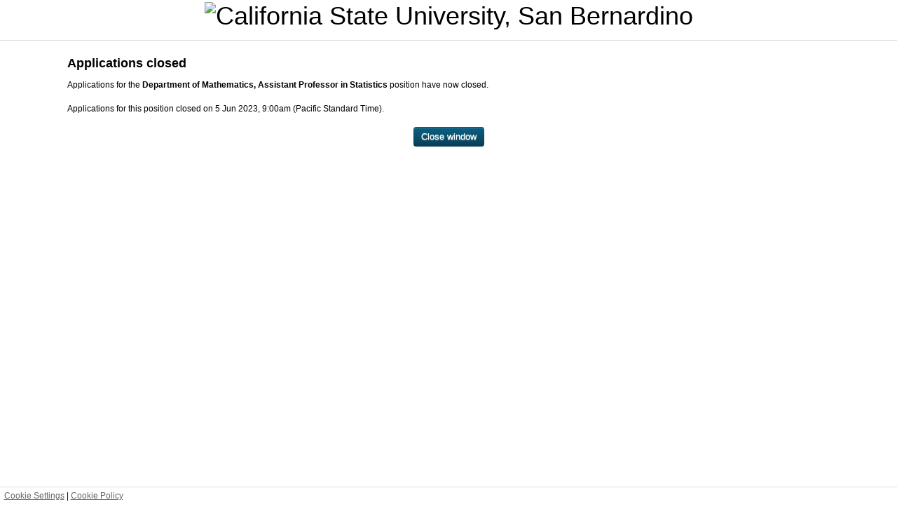

--- FILE ---
content_type: text/html; Charset=UTF-8
request_url: https://secure.dc4.pageuppeople.com/apply/873/sb/applicationForm/PrivacyStatement.asp?sData=UFUtVjMtDI5iGMkc7ZI1JKd9NcMMA8jtWK7pyOQpO30kZOokQBkqSG0dcJdgI7o1mg1CMmYxBWoN_4BjTcUavaNBywCyhuhEBd18uQMplhBRWe9bcsyIAqQt5j5nePvbKOgiwETOBoXkvK_aJ-iGLl0CklnRztmunYqzQgy5moVSNi7kU-E~
body_size: 2858
content:


<!DOCTYPE HTML>
<!--[if lt IE 7 ]> <html class="ie ie6 lt-ie7 lt-ie8 lt-ie9" lang="en-us"> <![endif]-->
<!--[if IE 7 ]>    <html class="ie ie7 non-ie6 lt-ie8 lt-ie9" lang="en-us"> <![endif]-->
<!--[if IE 8 ]>    <html class="ie ie8 non-ie6 lt-ie9" lang="en-us"> <![endif]-->
<!--[if IE 9 ]>    <html class="ie ie9 non-ie6" lang="en-us"> <![endif]-->
<!--[if IE 10 ]>   <html class="ie ie10 non-ie6" lang="en-us"> <![endif]-->
<!--[if (gt IE 10)|!(IE)]><!--> <html class="non-ie non-ie6" lang="en-us"> <!--<![endif]-->
<head>
<link rel="dns-prefetch" href="https://csuportal.pageuppeople.com/">
  <meta charset="UTF-8" />
  <title>Applications closed - California State University</title>
  <meta name="Author" content="PageUp - http://www.pageuppeople.com">
  <meta name="Copyright" content="Copyright 2026 PageUp Pty Ltd">

  <link rel="preconnect" href="https://cdn.pageupstatic.com" />
  <link rel="icon" href="https://cdn.pageupstatic.com/@pageuppeopleorg/pageup-static/icons/favicon.ico" sizes="16x16 32x32" />
  <link rel="icon" href="https://cdn.pageupstatic.com/@pageuppeopleorg/pageup-static/icons/icon.svg" type="image/svg+xml" />
  <link rel="manifest" href="https://cdn.pageupstatic.com/@pageuppeopleorg/pageup-static/manifest.webmanifest" />
  <link rel="apple-touch-icon" href="https://cdn.pageupstatic.com/@pageuppeopleorg/pageup-static/icons/apple-touch-icon.png" />

  <meta name="msapplication-TileColor" content="#002a53" />
  <meta name="msapplication-TileImage" content="https://cdn.pageupstatic.com/@pageuppeopleorg/pageup-static/icons/mstile-144x144.png" />

  <!-- Style Include Start -->
  
        <link rel="stylesheet" href="../applicationForm/_css/bootstrap/bootstrap.3.3.2.min.css" type="text/css" />
        <link rel="stylesheet" href="../applicationForm/_css/GenericStyles.css" type="text/css" />
        <link rel="stylesheet" href="../applicationForm/_css/ResponsiveGenericStyles.css" type="text/css" />
        <link rel="stylesheet" href="../applicationForm/_css/ClientStyles.ashx/" type="text/css" />
        <link rel="stylesheet" href="../applicationForm/_css/GenericAlertBoxStyles.css" type="text/css" />
      

  <!-- Style Include End -->

  <script src="/apply/_js/jquery-3.5.0.min.js" type="text/javascript"></script>

  <script src="../applicationForm/_js/JSCombiner.ashx?v=e1bdeb4a494692e2d9b068f7e1d8a3c422d0f551"></script>
  <script src="../applicationForm/_js/LanguageDictionary.ashx?sLanguage=en-us"></script>
  <script type="text/javascript">Page.ROOT_DIR = "/apply/"; Page.SOURCE_ROOT_DIR = "https://secure.dc4.pageuppeople.com/Apply/873/sb/"; Util.errorHandlerUrl = '../applicationForm/_js/ErrorLogger.ashx';</script>


  <!--[if lt IE 8]>
	<script src="../applicationForm/_js/buttonfix.js?v=e1bdeb4a494692e2d9b068f7e1d8a3c422d0f551"></script>
  <![endif]-->

    <div id="unsupportedBrowser" class="GenericError" style="display:none;">
        We see that you are using a version of Internet Explorer which is no longer supported or your Internet Explorer is in compatibility mode. We recommend using Microsoft Edge, as some functionality may not work.
    </div>
    <script type="text/javascript">
        /*@cc_on document.getElementById('unsupportedBrowser').style.display = "block"; @*/
    </script>

  
  <script type="text/javascript">
    window.defaultStatus = 'S4';
  </script>
  
  <script type="text/javascript" src="_js/resize.js"></script>
  
  <meta name="viewport" content="width=device-width, initial-scale=1">
  
        <script async src="https://www.googletagmanager.com/gtag/js?id=UA-31323973-10"></script>
        <script>
          window.dataLayer = window.dataLayer || [];
          function gtag(){dataLayer.push(arguments);}
          gtag('js', new Date());
          gtag('config', 'UA-31323973-10', {'page_location': 'Applications closed'});
        </script>
      
            <script async src="https://www.googletagmanager.com/gtag/js?id=G-C2HB6KQDNB"></script>
            <script>
              window.dataLayer = window.dataLayer || [];
              function gtag(){dataLayer.push(arguments);}
              gtag('js', new Date());
              // Configures custom dimension<Index> to use the custom parameter
              // 'dimension_name' for 'GA_MEASUREMENT_ID', where <Index> is a number
              // representing the index of the custom dimension.
              gtag('config', 'G-C2HB6KQDNB', {
                'custom_map': {
                  'dimension1': 'instance_id_dimension',
                  'metric1': 'instance_id_metric'
                }
              });
              // Sends the custom dimension to Google Analytics.
              gtag('event', 'page_view', { 'send_to': 'G-C2HB6KQDNB', 'instance_id_dimension': '873', 'instance_id_metric': '873' });
            </script>
            
</head>
<body topmargin="0" leftmargin="0" marginwidth="0" marginheight="0" onLoad="resizeApplyWindow();">
<!-- Header Include Start -->


        <script defer src="../applicationForm/_js/cookieconsent.js"></script>
        <script defer src="../applicationForm/_js/cookieconsent-init.js"></script>
        <script>
            var showCookieDialog =  true ;
            var privacyStatementLink = '../applicationForm/viewPrivacystatement.asp?sData=UFUtVjMtR9Oh5TSVNTKO4X1XCkVOw%2FBnAHn9om1N%2BkPyeJcgL1gl5bQkODrWqcprDnOoxcgxzKlzt82hxXFmfNMdXstW0x3RI61y4Ton%2BqlrDBqhEzUJS%2FZI09tiCd2W1JIgiUNvzK%2B8oiw9UlcSwC68%2BtIacLRc39I2jmXpt7SgbnrdeWQ%3D#cookiepolicy';
            var scriptPrefix = '../';
            var instId = '873';
            window.addEventListener('load', function(){
                CookieConsentInit(instId, scriptPrefix, showCookieDialog, privacyStatementLink);
                });
        </script>
        <style> 

/* file upload focus state */
.control-file-picker .file-upload input:focus + label {
    outline: 1px solid blue;
}
/* breadcrumb focus state */
.crumbs input:focus { outline: 1px solid blue }

.prefill-upload-container .control-file-picker ul.providers .btn {
    white-space: normal;
}

.form-bootstrap .form-integration .btn-primary { 
padding: 7px 25px; 
border-radius: 4px; 
background: #022C52 !important; 
border: 2px solid #022C52; 
text-shadow: none; 
color:#ffffff !important; 

webkit-transition: all 0.5s; 

o-transition: all 0.5s; 

transition: all 0.5s; 
} 
.form-bootstrap .form-integration .btn-primary:hover { 
padding: 7px 25px; 
background: #FFFFFF !important; 
border: 2px solid #022C52; 
color:#0E2C50 !important; 
} 
.form-bootstrap .form-integration .btn-primary { 
margin: 5px 0px 0px -15px; 
} 
</style>

 
<div id="wrapper">
	<div id="header" role="banner" >
		<h1><img src="https://publicstorage.dc4.pageuppeople.com/873/ClientPublicFile/ddf9187d-5773-4102-bb27-aa2666f48226.jpg" alt="California State University, San Bernardino" title="California State University, San Bernardino" /></h1>
	</div>
	<div id="main">
<!-- Header Include End -->



<div id="mainInner" class="en-us">

      <div class="heading">Applications closed</div>
      <div>
      Applications for the <b>Department of Mathematics, Assistant Professor in Statistics</b> position have now closed.<br><br>Applications for this position closed on 5 Jun 2023,&nbsp;9:00am (Pacific Standard Time).<br><br>
      </div>
      <div class="buttonArea">
      	<button type="submit" class="btn btn-closeWindow" name="button_closeWindow.x" id="button_closeWindow" aria-describedby="button_closeWindow_label" aria-label="Close window" value="Close window" onClick="window.close()"><span id="button_closeWindow_label">Close window</span></button>
      </div>
      
</div>

<!-- Footer Include Start -->

	</div>
</div>
<div id="footer" role="contentinfo" >
        <p><a data-cc="c-settings" href="#">Cookie Settings</a> | <a href="../applicationForm/viewPrivacystatement.asp?sData=UFUtVjMtIvddJQ3GbbR801px9pKoKRqkbd2rHeX8B9UYLLbO5L34YjmhsGRXgdToElqDikav6aQspAoH9kRBvpUl5%2FiFnY5hGDSRYrFxn0RxEzTFrGp%2FLMYhyVIbdjKRuTsmtntDwgsgXPS0Q79tk4C5IrfZ3llBQvHQmbJ3sw%2FuZbQlPoU%3D#cookiepolicy" target="_blank">Cookie Policy</a> </p>
	<p id="copyright">&copy; 2018 San Bernardino.</p>
	<p id="pageupLink"><a href="https://www.pageuppeople.com/powered-by-pageup/" target="_blank">Powered By PageUp People</a></p>
</div>

<!-- Footer Include End -->

<script type="text/javascript" src="/_Incapsula_Resource?SWJIYLWA=719d34d31c8e3a6e6fffd425f7e032f3&ns=1&cb=788350091" async></script></body>
</html>


--- FILE ---
content_type: text/html
request_url: https://secure.dc4.pageuppeople.com/apply/873/sb/applicationForm/_css/cookieconsent.css
body_size: 681
content:
<html style="height:100%"><head><META NAME="ROBOTS" CONTENT="NOINDEX, NOFOLLOW"><meta name="format-detection" content="telephone=no"><meta name="viewport" content="initial-scale=1.0"><meta http-equiv="X-UA-Compatible" content="IE=edge,chrome=1"></head><body style="margin:0px;height:100%"><iframe id="main-iframe" src="/_Incapsula_Resource?SWUDNSAI=31&xinfo=18-29781745-0%202NNN%20RT%281768646564308%201834%29%20q%280%20-1%20-1%20-1%29%20r%280%20-1%29%20B12%2811%2c59317%2c0%29%20U18&incident_id=409000630076068262-184283057989685202&edet=12&cinfo=0b000000&rpinfo=0&cts=uQMAMNtPU2RCoFOp5RhEhmefHZ5cKKpndALo5uJth2L%2bF58Xlv2N9wbFJrv0kilD&cip=3.18.212.99&mth=GET" frameborder=0 width="100%" height="100%" marginheight="0px" marginwidth="0px">Request unsuccessful. Incapsula incident ID: 409000630076068262-184283057989685202</iframe></body></html>

--- FILE ---
content_type: text/javascript; charset=utf-8
request_url: https://secure.dc4.pageuppeople.com/apply/873/sb/applicationForm/_js/LanguageDictionary.ashx?sLanguage=en-us
body_size: 37694
content:
// Generated 17/01/2026 5:42:44 AM. Last modified 12/01/2026 4:49:51 AM
var LanguageDictionary = {"IC_POSITION_BUSINESSUNITLEVEL2_DESC":"Description of business unit level 2 that is associated with the position.","ADDITIONAL_APPROVER_COMMENTS":"Selection Criteria Comments","1_MONTH":"1 month","COMPENSATION_REVIEW_PRESIGNOFF":"Recommended","DO_NOT_SHOW_THIS_AGAIN":"Do not show this again","VONQ_JOB_MARKETING_MODAL_3_DETAILS":"Filter your boards using data-driven recommendations to target applicants","IC_JOB_WORKTYPE_DESC":"The work type that the job is aligned to","JOURNAL_TITLE_INSTRUCTIONS":"Ability to add a title. By adding a title it can help you find entries faster.","UNEXPECTED_ERROR_CODE":"Unexpeted error. Please contact support and quote this error code: {ERRORCODE}.","PERCENTAGE":"Percentage","IC_POSITION_NAME_DESC":"Title of position","IC_POSITION_SUPPLEMENTARYFIELDLARGE7_DESC":"Supplementary large text area data associated with the position.","DELETE":"Delete","VIDEO_INTERVIEW_NO_INTERVIEW_EXISTS":"Unfortunately no video interviews exist. Please contact your recruiter for further details.","LINKED_TO_DOTS":"Linked to...","TIMESHEET_SUBMITTED_DATE":"Timesheet Submitted","NEXT_YEAR":"Next year","FIELD_NOT_FOUND":"{FIELD} not found","JOB":"Job","TALENT_REVIEW_MUST_ENTER_COMMENT":"An error prevented your selections from saving below. You must enter at least one comment explaining your selections","JOURNAL_NO_SEARCH_MATCH":"No journal entries matched your criteria","APPROVE_TIMESHEET":"Approve Timesheet","RECRUITMENT_PROCESS":"Recruitment process","IC_AGREEMENTTYPE_AGREEMENTTYPEID_DESC":"Uniquely identifies the agreement type.","UPLOAD_WORKFLOWS":"Upload Workflows","MAXIMUM_FILE_SIZE":"Maximum file size ({MAX_FILE_SIZE}MB) exceeded","TIMESHEET_WARNING":"Warning - There were a number of errors with this timesheet. Do you accept that the following are correct?","IC_JOB_BUSINESSUNITLEVEL4_DESC":"Identifier of business unit level 4 that is associated with the position.","IC_USER_EMAIL_DESC":"Employee email address.","CREATE_SECTION_REPLACE_SECTION":"Create a new {SECTION_LABEL} to replace this {SECTION_LABEL}?","FULL_SCREEN":"Full screen","SAVED_SEARCH_NOTIFICATION":"Email me daily when new applicants match my search","DEFAULT_ACCOUNT_FEATURES":"Account feature Defaults","VALIDATION_DATE_FORMAT":"Please enter a date in the format dd mmm yyyy","VONQ_WIDGET_BASKET_REMOVE":"Remove Channel","END":"End","IC_JOB_SUPPLEMENTARYFIELDBOOL4_DESC":"Supplementary boolean data associated with the position.","CURRENT_EMPLOYEE":"Current Employee at CSU","IC_USER_PERFORMANCESCORE_DESC":"Employee\u0027s most recent performance rating score.","IC_JOB_WORKPAYSTRUCTURENO_DESC":"Work pay structure assoicated with the position","VIEW_TASK_INFORMATION":"View task information","COMPENSATION_TOTAL_COST":"Total cost","COMPENSATION_BUDGETED_BONUS":"Bonus budget","ACTIVE_FILTERS":"Active filters","IC_JOB_PAYSCALETYPE_DESC":"Pay scale type associated with the job","PAST_ROLES":"Past roles","FILEPICKER_PROVIDER_skydrive":"SkyDrive","IN_PROGRESS_UPCOMING":"In progress / Upcoming","IC_PAYSCALE_ADDITIONALNOTE_DESC":"Additional information to be stored against the pay scale.","ROLE_ALREADY_ADDED":"That role is already added","SAVED_CALCULATION_ORDER":"Saved calculation order","CONTRACTOR_NAME":"Contractor name","IC_POSITION_WORKTYPE_DESC":"Description of work type that is associated with the position.","CRM_REL_SYS_WORKS":"Works with","CANNOT_REMOVE_CALCULATION_USED_BY_CALCULATION":"Cannot remove calculation \"{CALCULATION}\" as it\u0027s currently used by calculation(s): {CALCULATIONS}","IC_ORGUNIT_LAYER7_DESC":"Name of the level 7 org. unit that this org unit sits under.","CANNOT_PROGRESS_REVIEW_MANUALLY":"Cannot progress review to next step, this will automatically occur on the {DATE}","PMS_OBJECTIVE_STATUS":"Status","IC_JOB_CONDITIONS_DESC":"Conditions associated with the job","GENERIC":"Generic","QUICK_LINKS":"Quick links","QR_CODE":"QR Code","DEVELOPMENT_ACTIVITIES_FOR_THIS_ITEM":"Development activities for this item","HOW_TO_SEARCH":"Press Ctrl + F to search","REMOVE_OFFER":"Remove Offer","APPLICATION_EVENT":"Application activity","IC_SITE_COUNTRY_DESC":"Country of the site. Country label must be same as PageUp country label.","ACTUAL_COMPLETION_DATE":"Actual completion date","DATE":"Date","VERY_STRONG":"Very strong","UNDERLINE":"Underline","LINKED_TO":"Linked to","ONBOARDING_DASHBOARD_NO_OPTIONAL_TASKS":"There are no optional tasks to choose from as none have been set.","AGENCY_CONTACT":"Agency contact","CRM_TIME_IN_ROLE_YEAR":"yr","SAVED_CALC_FIELDS":"Fields specified for calculation saved","ADD_NEW_TASK":"Add new task","IC_USER_GENDER_DESC":"Employee gender.","MARCH":"March","PROFILE_LANGUAGE_READING":"Reading","MISSING_MULTIPLE_FIELDS":"You missed {errors} fields. They have been highlighted below","IC_JOB_ASSISTANTUSER_DESC":"Name of person who helping the owner look after the job","CANNOT_PROGRESS_REVIEW_COLLABORATIVE":"You cannot progress this review to the next step as it has not been approved by all parties. \u003ca href=\u0027{URL}\u0027\u003eApprove now\u003c/a\u003e","OFFLINE_PERFORMANCE_REVIEW_GENERATION_ERROR":"Sorry! We are having some trouble generating your offline performance review document. Please refresh the page and try again.","IC_JOB_OTHERSELECTLIST1_DESC":"Generic select list 1 relating to the job","SELECT_A_VENUE_BEFORE_ADDING_TIMESLOTS":"You must select a venue for the event before you can add or edit time slots.","IC_JOB_BUSINESSUNITLEVEL2_DESC":"Identifier of business unit level 2 that is associated with the position.","IC_ORGUNIT_LAYER1_DESC":"Name of the level 1 org. unit that this org unit sits under.","COMPENSATION_STEP_HIDE_UNTIL_STEP_COMPLETED":"Hide adjustment until step is completed","BONUS_APPLIES_TO_THIS_ITEM":"A bonus applies to this item, {WEIGHTING}","OFFER_OTHER_FIELD_3":"FTE","SELECT_FORM_TO_PREVIEW":"Please select a form to preview","PROFILE_HAS_BEEN_SAVED":"The changes to your profile have been saved","HAS_BEEN_DEFINED":"has been defined","INVALID_NUMBER":"{VALUE} is an invalid number.","IC_AGREEMENTCLASSIFICATION_SUPPLEMENTARYFIELD1_DESC":"Additional description relating to the agreement.","PENDING_EMPLOYEE_COMPLETION":"Hiring Manager completed and pending employee completion","IC_BUSINESSUNITLEVEL1_NAME_DESC":"Name of business unit level 1.","IC_USER_USERDEPARTMENTID_DESC":"The business unit level 2 that the employee sits under.","FIELD_IS_A_REQUIRED_FIELD":"{FIELD} is a required field","IC_WORKTYPE_NAME_DESC":"Name of the work type.","IC_JOB_OWNERUSER_DESC":"Name of person who owns the job","TAG_INPUT_FIELD":"Tag input field","IC_USER_POSITION_DESC":"Position held by employee.","COMPENSATION_BUDGETED_INCREASE":"Budgeted increase","CONFIRM_ARCHIVE_REVIEW":"Do you want to cancel this performance review? Make sure you inform the necessary people that you have cancelled this review.","TRY_AGAIN":"Try again","REVIEW_NO_HISTORY":"This review has not been modified and thus has no history.","IC_POSITION_AGREEMENTTYPEID_DESC":"Identifier of agrrement type that is associated with the position. Must match the unique agreement type identifier.","AVAILABLE_FIELDS":"Available fields","ADD":"Add","YOUR_ITEM_HAS_BEEN_QUEUED":"Your item has been added to the queue","IC_POSITION_SUPPLEMENTARYFIELDDATE9_DESC":"Supplementary date data associated with the position.","IC_POSITIONTYPE_POSITIONTYPEID_DESC":"Uniquely identifies the position type.","IC_ORGUNIT_LAYER8_DESC":"Name of the level 8 org. unit that this org unit sits under.","SEARCHFIELD_lastcommunicationdate":"Last communication date","IC_ORGUNIT_LAYER5_DESC":"Name of the level 5 org. unit that this org unit sits under.","CALCULATION_TYPE":"Calculation type","PENDING_HIRING_MANAGER_COMPLETION":"Employee completed and pending Hiring Manager completion","VALIDATION_COMPENSATION_LOWER_LESS_THAN_ZERO":"The lower bounds cannot be less than 0","PMS_NO_CURRENT_COMPETENCIES":"No current competencies","FORCE_XML_CHECKING":"Formatting...","IC_USER_LASTNAME_DESC":"Employee last name.","BRAND":"Campus","HIRINGMANAGER_TASKS":"Manager tasks","STARTING_UPLOAD":"Starting upload...","BROWSER_NOT_SUPPORTED":"We see that you are using a version of Internet Explorer which is no longer supported or your Internet Explorer is in compatibility mode. We recommend using Microsoft Edge, as some functionality may not work.","PUFORM_PLEASE_FILL_MANDATORY_FIELDS":"Please fill in all mandatory fields marked with an asterisk (*). ","POSITION":"Position","VALIDATION_COMPENSATION_LOWER_GREATER_THEN_UPPER":"The lower bounds cannot be greater than the upper bounds","TASK_ALLOCATED_TO":"Task allocated to","IC_POSITION_SUPPLEMENTARYFIELDBOOL3_DESC":"Supplementary boolean data associated with the position.","MONTH":"Month","IC_POSITION_JOBPOSITIONTYPE_DESC":"The name of the job type associated with the position.","IC_POSITION_BUSINESSUNITLEVEL3ID_DESC":"Identifier of business unit level 3 that is associated with the position. Must match the unique business unit level 3 identifier.","SAVE_SEARCH_INFO":"Your search has been saved","IC_PAYSCALE_PAYSCALEMIDDLE_DESC":"The mid level range of the pay scale.","REMOVE_TAG":"Remove Tag:","IC_ROLE_ROLETYPEID_DESC":"Identifies the role type that the role falls under. Must match the unique identifier of the role type.","DEPARTMENT":"*Division","IC_JOB_JOBNOTES_DESC":"Notes associated with the job","CONFIRM_DELETE_TIMESHEET":"Confirm deletion of timesheet.","CONFIDENTIAL_EMPLOYEE_DETAILS_VIEWED":"Confidential employee details viewed","CHANGE":"Change","ACTIVE_APPLICANT_TALENT_POOL":"Active applicant and in a talent pool","SYSTEM_ALERT_MissingImportFile":"Integration feed file missing: {ErrorData1} doesn\u0027t exist","APPROVE_REVIEW_REQUEST_PERSON":"{EMPLOYEEFIRSTNAME}, do you approve your review?","DASHBOARD_OBJECTIVES":"Objectives","IC_JOB_SUPPLEMENTARYFIELDBOOL10_DESC":"Supplementary boolean data associated with the position.","JOURNAL_NONE_SELECTED":"No journal entries matched your criteria","IC_JOB_SUPPLEMENTARYFIELDBOOL5_DESC":"Supplementary boolean data associated with the position.","CONTRACTOR_EMAIL":"Contractor email","SHARED":"Shared","DELETE_FILE_CONFIRM":"Are you sure you want to delete this file?","SELECT":"Select","CURRENT_SALARY":"Current salary","IC_POSITION_SUPPLEMENTARYFIELDDATE1_DESC":"Supplementary date data associated with the position.","JOURNAL_LINK_HEADER":"My journal entry:","IC_WORKTYPE_WORKTYPEID_DESC":"Uniquely identifies the work type.","JOB_MUST_BE_SAVED_BEFORE_ACTION":"To perform this action the job card must first be saved. Do you want to save the job card now?","EDIT_TOKEN_READ_ONLY_MESSAGE":"Another user is currently editing this review. Editing has been disabled in this window to prevent conflicts. Please click OK to continue with a read-only view","SYSTEM_ALERT_HEADING":"Active System Alerts","CONFIRM_DELETE_ASSESSMENT_SUPPLIER":"Are you sure you want to delete this provider?","DIRECT_REPORTS":"Direct reports","UNDISCLOSED":"Undisclosed","IC_JOB_SEARCHCATEGORY_DESC":"Category associated with the job","CANNOT_UNDO_ARE_YOU_SURE":"You cannot undo this action. Are you sure?","X_YEARS":"{COUNT} years","IC_POSITION_SUPPLEMENTARYFIELD7_DESC":"Supplementary text data associated with the position.","LAST_SAVED_MINUTES_AGO":"Last saved {TIME} minutes ago","EDIT_SEARCH":"Edit search","COUNT_SEARCH_RESULTS_PEOPLE":"{COUNT} People","IC_BUSINESSUNITLEVEL2_BUSINESSUNITLEVEL2ID_DESC":"Uniquely identifies business unit level 2.","DATE_INVITED":"Date invited","PERSON_NOT_APPROVED_REVIEW":"{EMPLOYEEFIRSTNAME} has not approved this review","AGENCY_PERCENTAGE":"Agency - Percentage value","IC_SITE_SITENO_DESC":"Site number of the site.","IC_PERMISSIONGROUP_PERMISSIONGROUPTITLE_DESC":"Uniquely identifies the permission group.","COMPLETE_TASK":"Complete task","PARTIAL_PAGE_UPDATE_FAILURE":"Partial page update failure","NATIONALITY":"Nationality","IC_JOB_EMPLOYMENTDURATION_DESC":"Employment duration of job","IC_BUSINESSUNITLEVEL3_NAME_DESC":"Name of business unit level 3.","NO_APPLICANTS_FOUND":"No applicants were found.","IC_USER_CRITICAL_DESC":"Determine\u0027s if the employee is critical to the organization (yes = 1, no = 0).","PROCESSING_UPLOAD":"Processing upload...","HALF_DAY":"Half Day","PLEASE_WAIT":"Please wait","KNOWN_CANDIDATES":"Known candidates","IC_BUSINESSUNITLEVEL2_NAME_DESC":"Name of business unit level 2.","REDO":"Redo","FILEPICKER_PROVIDER_dropbox":"Dropbox","MY_REVIEW_APPROVALS":"My review approvals","IC_JOB_COSTCENTREID_DESC":"Identifier of cost center that is associated with the position.","SAVING_PLEASE_WAIT":"Saving, please wait...","CRM_STATUS_PROSPECT":"Prospect","IC_USER_PREFERREDNAME_DESC":"Employee\u0027s preferred name.","RATES_CALC_READ_ONLY_ARCHIVE":"This is a read only view, as this calculation has been superseded by a later version.","IC_POSITION_ORGUNITID_DESC":"Identifier of org. unit that is associated with the position. Must match the unique org. unit identifier.","IC_JOB_DEPARTMENTPOSITIONDESC_DESC":"Description of department position that is associated with the position.","EDIT_TIMESHEET":"Edit Timesheet","KNOWLEDGE_PORTAL_URL":"https://knowledgeportal.pageuppeople.com/landing","ORK_DAY":"Work day","APPLICATION_FORM_SCORE":"Application score","IC_JOB_SUPPLEMENTARYFIELD10_DESC":"Supplementary text data associated with the position.","UPLOAD_PURCHASEORDERS":"Upload Purchase Order Information","MANAGE_BATCH_DELETE_BATCH_WARNING _MESSAGE":"Deleting the bulk communication will prevent this message from being sent to all applicants on this page","PERFORMANCE_REVIEW":"Performance review","BONUS_ALLOCATED":"Total incentive weighting","MY_PROGRESS":"My progress","OPEN_INSIGHTS":"Open Insights","BONUS_DOES_NOT_APPLY_TO_THIS_ITEM":"A Bonus does not apply to this item","MY_COMPENSATION":"My compensation","PASSPORT_ISSUE_COUNTRY":"Passport country of issue","IC_USER_USERID_DESC":"Uniquely identifies the user. I.e. The user\u0027s network login ID.","DATE_ARCHIVED":"Date archived","IC_ASSET_NAME_DESC":"Name of the asset.","SIZE":"Size","FLAT_RATE":"Flat rate","IC_POSITION_BUSINESSUNITLEVEL1_DESC":"Description of business unit level 1 that is associated with the position.","CALCULATION_TENURE_NOTICE":"The current tenure is {MONTHS}.","IC_ROLETYPE_ROLETYPETITLE_DESC":"Name of the role type.","REPLACE_DOCUMENT":"Replace Document","FIELD_ALREADY_EXISTED":"{FIELD} already existed","TIME_PRESENT":"present","CLICK_HERE":"Click here","SHOW_COMPETENCY_FRAMEWORK":"Show competency framework","DELETE_TIMESHEET_DESC":"Permanently delete this timesheet. This cannot be undone.","FTP_Password":"SFTP Password","CURRENT_CONTRACTOR":"Current contractor","IC_AGREEMENT_AGREEMENTTYPEID_DESC":"Identifies the agreement type that the agreement falls under. Must match the unique identifier of the agreement type.","JOURNAL":"Journal","JOBLABEL_lAgreementClassificationID":"Agreement classification","IC_POSITION_SUPPLEMENTARYFIELDLARGE3_DESC":"Supplementary large text area data associated with the position.","IC_DATA_EXPORT_NOTIFICATION":"Notification will be sent to \u003cb\u003e{EMAILADDRESS}\u003c/b\u003e when your \u003cb\u003e{DATATYPE}\u003c/b\u003e export is complete. You can downloaded it by navigating to the import/export data log files page in the Integration Center.","IC_JOB_SUPPLEMENTARYFIELD3_DESC":"Supplementary text data associated with the position.","ONBOARDING_TASK_GROUP":"Group","DELETE_CONFIRM":"Are you sure you want to delete this item?","MONTHS":"Months","IC_JOB_NEWPOSITIONS_DESC":"Number of new positions created by the new job","IC_VALIDATION_COMPLETE_HELP_TEXT":"Congratulations! The files that you have uploaded have passed basic validation successfully.\u003cbr /\u003e\u003cbr /\u003eThe next stage is to complete a more in-depth validation of the structure and data integrity of your files. Results of these checks will be logged in the \u0027Import log\u0027 section within the Integration Center.\u003cbr /\u003e\u003cbr /\u003eAn email will be sent to {EMAIL_ADDRESS} once this validation is complete.","IC_USER_APPLICATIONID_DESC":"Corresponding PageUp People application ID of employee.","IC_USER_MAXBONUS_DESC":"Maximum bonus achievable in the current financial year.","IC_POSITION_SUPPLEMENTARYFIELD5_DESC":"Supplementary text data associated with the position.","MAPDATA_NOT_AVAILABLE":"Unable to contact provider for map data, please try again later.","IC_JOB_SUPPLEMENTARYFIELDBOOL7_DESC":"Supplementary boolean data associated with the position.","APRIL":"April","SEE_LESS_DETAILS":"See less details","FRIDAY_SHORT":"Fri","COMPLETED":"Completed","IC_POSITION_PAYSCALEID_DESC":"Identifier of pay scale that is associated with the position. Must match the unique pay scale identifier.","IC_POSITION_WORKTYPEID_DESC":"Identifier of work type that is associated with the position. Must match the unique work type identifier.","IC_TEAM_TEAMTITLE_DESC":"Name of the team.","IC_JOB_SUPPLEMENTARYFIELDLARGE10_DESC":"Supplementary large text area data associated with the position.","PERCENT_COMPLETED":"{COUNT}% completed","PERSON_STATUS_EMPLOYEE":"Employee","VIDEO_INTERVIEW_COMMUNICATION_ERROR":"Sorry, an unexpected error has occurred contacting Vieple. For Assistance please contact Vieple on support@vieple.com","X_MONTHS":"{COUNT} months","FIELD_TYPE":"Field type","SELECT_NOMINATED_EMPLOYMENT_STATUSES_CONDITIONAL":"Enable conditional questions when status is selected","TOP_LEVEL":"Top level","CREATE_ITEM_REPLACE_ITEM":"Create a new {ITEM_LABEL} to replace this {ITEM_LABEL}?","EXCEED_CONTRACT_HOUR":"Total number of hours exceeds the contract hours","NO_INCUMBENT":"No incumbent","IC_USER_SALARYOTHER10_DESC":"Custom salary item 10 for compensation system use. Data will be visible within the employee\u0027s compensation review if configured.","SAVE_ERROR":"Save error!","PROFILE_LANGUAGE_SPEAKING":"Speaking","PERFORMANCE_ABBREVIATION":"P","IC_BUSINESSUNITLEVEL3_BUSINESSUNITLEVEL3ID_DESC":"Uniquely identifies business unit level 3.","VONQ_JOB_MARKETING_ONLINE_GUIDE_3_DETAILS":"Fill a single job ad form to be published in all the different channels you have selected. Remember you will need to add the URL for your careers page.","IC_COSTCENTREASSET_COSTCENTREASSETID_DESC":"Unique identifier of the cost center to asset relationship.","PARENT_VALUE":"Parent Value","IC_LOCATION_LOCATIONTITLE_DESC":"Name of the location.","PROJECT_START_END_DATE":"Date","IC_POSITION_JOBTYPE_DESC":"Description of job type that is associated with the position.","IC_POSITION_SUPPLEMENTARYFIELDDATE8_DESC":"Supplementary date data associated with the position.","FINCAL":"Work calendar","DIRECT_REPORT":"Direct report","JANUARY":"January","NEVER_WORKED":"Never Employed at CSU","IC_POSITION_SUPPLEMENTARYFIELDLARGE5_DESC":"Supplementary large text area data associated with the position.","SSO_LOGIN_MESSAGE":"If you are on your company intranet, click the \"login\" button below to be signed in automatically","JOURNAL_DESCRIPTION_PLACEHOLDER":"Be descriptive","COMPENSATION_NO_LETTER_TEMPLATE_EXISTS":"No compensation letters exist. Please contact your System Administrator","CRITICAL":"Critical","IC_USER_SALARY_DESC":"Employee\u0027s base salary without allowances.","IC_REASON_REASONID_DESC":"Uniquely identifies the reason.","SKILLS_MATCHING_SUCCESS_MESSAGE":"AI Skills Matching has been triggered. Please refresh the page shortly to see results.","Maximum":"Maximum","JOURNAL_ADVANCED_SEARCH_INSTRUCTIONS":"More advanced search. The search will now try and help you find what your looking for by prompting you with tags and titles you have used before.","TALENT_SEARCH_BULK_LIMIT":"You can only select a maximum of {MAXIMUM} applicants. Please reduce your selection.","IC_ROLE_ROLEID_DESC":"Uniquely identifies the role.","TAGS":"Tags","CRM_REL_SYS_REPORTS":"Reports to","VALIDATION_PERCENT_FORMAT":"Please enter a number between 0 and 100, with up to 2 decimal places.","JOURNAL_REMOVED":"Journal entry has been removed successfully","AUGUST":"August","SERVER_CONNECTION_MISSING":"Could not contact server, please check your internet connection","AI_RESUME_SUMMARY":"AI Resume Summary","CONFIRMATION_NOT_COMPLETE":"Review discussion must be confirmed before the review can progress. \u003ca href=\u0027{URL}\u0027\u003eConfirm now\u003c/a\u003e","JOURNAL_CANNOT_LOAD":"Cannot load entry, try again later.","ONBOARDING_DASHBOARD_HELP_TITLE":"{EMPTY_STRING}","VONQ_WIDGET_JOBPOSTING_BASKETSUMMARY":"Cart Summary","A_TARGET_HASNT_BEEN_DEFINED":"A target is available, but \u003ca href=\"#\"\u003ehasn\u0027t been defined\u003c/a\u003e","IC_POSITION_BASEHOURS_DESC":"The number of working hours per week associated with the position","CALCULATION_USED_BY_CALCULATION_ARE_YOU_SURE":"Calculation \"{CALCULATION}\" is currently used by calculation(s): {CALCULATIONS}. Are you sure you want to continue?","VONQ_JOB_MARKETING_ONLINE_GUIDE_1_HEADING":"Step 1. Get advertising recommendations","IC_POSITION_SUPPLEMENTARYFIELDLARGE10_DESC":"Supplementary large text area data associated with the position.","VONQ_WIDGET_PRODUCT_REMOVEWARNING":"You have successfully removed a channel to your cart","NO_ACCESS_TO_PAGE":"No access to page","STATUS_STEP_GROUP":"Status - Group","VONQ_WIDGET_BASKET_TITLE":"Cart","IC_JOBTYPE_JOBTYPEID_DESC":"Uniquely identifies the job type.","INVALID_DATA_ENTERED":"Value entered is invalid","IC_POSITION_ASSETID_DESC":"Identifier of asset that is associated with the position. Must match the unique asset identifier.","SOURCING_VONQ_BANNER_TEXT":"We have include a new sourcing functionality that will give you access to a broader selection of channels!","REMOVE_OFFER_WARNING_2":"This will permanently remove the offer and associated records from the system.","IC_POSITION_SUPPLEMENTARYFIELD3_DESC":"Supplementary text data associated with the position.","OUT_OF_VALID_RANGE_ENTERED":"Value entered is out of range","HEADING_5":"Heading 5","HEADING_4":"Heading 4","HEADING_6":"Heading 6","HEADING_1":"Heading 1","IC_JOB_SUPPLEMENTARYFIELD9_DESC":"Supplementary text data associated with the position.","SALARY_OUTSIDE_PAYSCALE_RANGE":"Salary is outside the range for {PAYSCALE_DESC}","HEADING_2":"Heading 2","IC_PAYSCALETYPE_NAME_DESC":"Name of pay scale type.","EXTERNAL_FEEDBACK":"External feedback","PERCENTAGE_FIELD_CANNOT_BE_FIRST":"Percentage field cannot be the first field","REMOVE_OFFER_WARNING_1":"Warning: The following is a permanent action and cannot be undone.","DATE_DIFFERENT_BETWEEN":"Date different between","WEDNESDAY_SHORT":"Wed","EVENT_PROVIDER":"Activity provider","DISCLOSE":"Disclose","DELETE_TIMESHEET":"Delete timesheet","IC_PAYSCALEAREA_PAYSCALEAREAID_DESC":"Uniquely identifies the pay scale area.","IC_JOB_POSITIONNUMBERS_DESC":"The corresponding positions numbers to each new/replacement position that is to be filled","NO_CONTRACTORS_FOUND":"No Contractors Found","LINK":"Link","BONUS":"Bonus","JOURNAL_SHOW_MORE":"Show More","FILEPICKER_PROVIDER_OR":"or","IC_USER_DELEGATIONLEVELID_DESC":"Employee delegation level.","ACCEPTABLE":"Acceptable","INDENT":"Indent","COMPENSATION_ELIGIBLE_BASE":"Eligible base","IC_POSITION_SITEID_DESC":"Identifier of site that is associated with the position. Must match the unique site identifier.","POSITION_START_TO":"Position start date to","WITH_A_PAR_OF":"with a par of","IC_JOB_REASON_DESC":"Reason as to why job request has been raised","IC_ROLE_ROLETITLE_DESC":"Name of the role.","IC_POSITION_POSITIONTYPEID_DESC":"The position\u0027s position type","CLOSE":"Close","ARCHIVE_REASON":"Archive reason","TITLE_PLACEHOLDER_TEXT":"Please enter {ITEM} title here ...","CLEAR":"Clear","CALCULATION_OPERAND":"Calculation operand","REQUEST_PROVIDER_ID":"Request Provider ID","IC_POSITION_COSTCENTRE_DESC":"Description of cost center that is associated with the position.","APPLICANT_NO":"Applicant no","LATEST_EVENTS_HEADER":"LATEST EVENTS","GOAL_ALIGN":"Goal Align","DATE_COMPLETED":"Date completed","IC_AGREEMENTCLASSIFICATION_SUPPLEMENTARYFIELD4_DESC":"Additional description relating to the agreement.","VONQ_WIDGET_JOBPOSTING_ORDERCONFIRMATION":"Thank you for your payment","THE_APPLICANTS_START_DATE":"The Applicants Start Date","JOBLABEL_lAgreementID":"Agreement","MORE_INFO":"More information","YOU_ARE_OFFLINE":"","IC_USER_SALARYOTHER4_DESC":"Custom salary item 4 for compensation system use. Data will be visible within the employee\u0027s compensation review if configured.","VALIDATION_DECIMAL_GREATER_THAN_ZERO":"{FIELD} must be a decimal greater than 0 and smaller than 100,000.","TIMES":"Times","TALENT_SEARCH_LINKEDIN_SEARCH_ERROR":"Please login to LinkedIn first!","IC_USER_BUSINESSUNITLEVEL3ID_DESC":"The business unit level 3 that the employee sits under.","EXTERNAL_TASKS":"External tasks","MANAGE_BATCH_DELETE_MESSAGE_WARNING_MESSAGE":"Deleting the bulk communication will prevent this message from being sent to the selected applicant. It will still send to all other applicants.","OFFER_OTHER_TF_5":"Other field 5","APPLICATION_BOARD_ERROR_TOAST_MESSAGE_1":"You cannot move this application to this application status.","APPLICATION_BOARD_ERROR_TOAST_MESSAGE_3":"Something went wrong while trying to open the job. Please contact your administrator.","APPLICATION_BOARD_ERROR_TOAST_MESSAGE_2":"Something went wrong while trying to change the status. Please contact your administrator.","IC_AGREEMENTCLASSIFICATION_SUPPLEMENTARYFIELD3_DESC":"Additional description relating to the agreement.","CRM_REL_SYS_KNOWS_PERSON":"Knows","IC_JOB_PAYSCALEAREA_DESC":"Pay scale area associated with the job","IC_USER_SALARYOTHER9_DESC":"Custom salary item 9 for compensation system use. Data will be visible within the employee\u0027s compensation review if configured.","ONBOARDING_DASHBOARD_NO_OPTIONAL_TASKS_IN_CURRENT_VIEW":"There are no optional tasks to choose from as none have been set for this view.","IC_JOB_WORKAVAILABILITYPREFERENCEDTOS_DESC":"Work availability preference information assoicated with the job","JOURNAL_ADD_HELP_PART2":"button in the top right hand corner.","SECTION_TYPES":"Section types","IC_JOB_OTHERSELECTLIST4_DESC":"Generic select list 4 relating to the job","VONQ_WIDGET_CAMPAIGN_BASKETEMPTY":"You need at least one product or a contract added to the cart in order to proceed","INCENTIVE_ABBREVIATION":"I","YES":"Yes","MORE":"More...","IC_POSITION_SUPPLEMENTARYFIELD1_DESC":"Supplementary text data associated with the position.","IC_POSITION_SUPPLEMENTARYFIELDDATE7_DESC":"Supplementary date data associated with the position.","VIDEO_INTERVIEW_MISSING_FIELDS":"Opps! We were expecting important information from Vieple but this hasn\u0027t come through. Please contact your recruiter or Vieple on support@vieple.com so that we can get things moving again asap.","DECEMBER":"December","IC_JOB_SUPPLEMENTARYFIELDBOOL1_DESC":"Supplementary boolean data associated with the position.","ONE_UP_MANAGER_FINAL_COMMENTS":"One-up manager final comments","SWITCH_TO_LIST_VIEW":"Switch to list view","PDR_Rating_History":"PDR Rating History","FAVOURITE_ONBOARDING_PLAN_NAME":"Favorite plan name","xxxxx_DONOTUSE":"asdf","IC_PAYSCALEAREA_PAYSCALETYPE_DESC":"Identifies the pay scale type that the pay scale are falls under. Must match the unique identifier of the pay scale type.","IC_PAYSCALE_PAYSCALEID_DESC":"Uniquely identifies the pay scale.","SEARCH_BUILDER_INVALID_FIELD":"One or more of the fields you used is invalid. Your query may not have imported accurately.","IC_POSITION_SUPPLEMENTARYFIELDLARGE4_DESC":"Supplementary large text area data associated with the position.","TIMESHEET_DAYS":"Day(s)","ASSIGN_CATEGORY_WEIGHTINGS":"Assign category weightings","CRM_MAP_LOCK_STATUS_LOCKED":"This map is currently locked by another user","FEEDBACK_REQUEST_SUBJECT":"{ITEM_TITLE}","COMPLETE":"Complete","ADDED":"Added","IC_PLEASE_SELECT_DATATYPE":"Please select a data type","DOCUSIGN_LINKED_SUCCESSFULLY":"Docusign has been successfully set up as your eSignature provider. You are now ready to use eSignature in your documents.","IC_AGREEMENTCLASSIFICATION_AGREEMENTID_DESC":"Identifies the agreement that the agreement classification falls under. Must match the unique identifier of the agreement.","TOOLS":"Tools","IC_JOB_SUPPLEMENTARYFIELDLARGE9_DESC":"Supplementary large text area data associated with the position.","MY_FEED":"My feed","IC_JOB_SUPPLEMENTARYFIELDLARGE7_DESC":"Supplementary large text area data associated with the position.","OBJECTIVE":"Objective","COMPENSATION_STEP_IN_PROGRESS":"In progress","VISA_NUMBER":"Visa number","IC_JOB_JOBHOURS_DESC":"The job\u0027s working hours","PASSPORT_EXPIRY_DATE":"Passport expiry date","CRM_PERSON_POSITION":"Position","WEIGHT_ALLOCATED":"Total performance weighting","BOOLEAN":"Boolean","DOWNLOAD_TEMPLATE":"Download Template","INACTIVE_APPLICANT":"Inactive applicant","NO_FILES_TO_DISPLAY":"No files to display","EVENT_BOOKING_STATUS":"Booking status","CRM_NO_STATUS":"No status","BACK":"Back","JOBSTREET_ERROR_CANNOT_CHANGE_DATE":"JobStreet does not allow modifying the date of existing jobs. If you wish to add a new listing, use the Repost button","VONQ_WIDGET_BASKET_ADD":"Add Channel","CRM_MAP_SAVE_CONFIRM":"You may have unsaved mapping work! Click cancel if you wish to go and save this work, or OK if you are happy to dismiss it.","AI_DISCLAIMER":"AI generated summaries can be inaccurate. You should supplement recruitment decisions with a full review of the resume. PageUp disclaims liability for the output.","IC_BUSINESSUNITLEVEL4_DESCRIPTION_DESC":"Description of business unit level 4.","JOURNAL_MAILMATCHER_HEADING":"Email Entry","POSITION_START_FROM":"Position start date from","WARNING_APPROVAL_PROCESS_ARCHIVED_USERS":"Warning: The approval process on the job form will not populate with archived users, even if they are selected here.","FIELD_NAME":"Field name","COMPENSATION_NO_REVIEWS_SELECTED":"Please select one or more reviews to generate letters","CRM_SAVEAS_MAP":"Save as new","COMPENSATION_REVIEW_IN_PROGRESS":"No recommendations","VACANCIES_SHORTENED":"Vac.","APPLICATION_STATUS":"Application status","DROPBOXSIGN_LINKED_SUCCESSFULLY":"Dropbox Sign has been successfully set up as your eSignature provider. You are now ready to use eSignature in your documents","IC_POSITION_BUSINESSUNITLEVEL1ID_DESC":"Identifier of business unit level 1 that is associated with the position. Must match the unique business unit level 1 identifier.","COMPENSATION_GROUPITEMS_READONLY_BECAUSE_REVIEW_EXISTS":"Compensation group items are read-only once they are used in compensation reviews","MY_SEARCHES":"Saved Searches","THE_APPLICANTS_AGENCY_NAME":"The Applicants Agency name","VONQ_WIDGET_CONTRACT_GROUPCONFLICTDESCRIPTION":"It is only possible to add contracts from the same contract group to your cart. In case you add a contract from another group, all previously added contracts will be removed from your cart. Are you sure you want to remove the following contracts from your cart?","DONE":"Done","COMPENSATION":"Compensation","IC_JOB_SUPPLEMENTARYFIELDBOOL2_DESC":"Supplementary boolean data associated with the position.","TARGET_INCENTIVE_AMOUNT":"Target incentive amount","IC_POSITIONTYPE_NAME_DESC":"Name of the position type.","VONQ_WIDGET_CAMPAIGN_RECRUITERINFOHEADINGEXPLANATION":"Recruiter is the person using the ATS to create the job post and it\u0027s generally part of the Company whose Id we request first.","THE_OFFERS_SHOPPING_CART_NUMBER":"The Offers Shopping Cart Number","IC_SITE_STATE_DESC":"State of the site. State label must be same as PageUp state label.","IC_JOB_REPLACEMENTPOSITIONS_DESC":"Number of replacement positions to be filled by the job","LOADING":"Loading","IC_AGREEMENT_NAME_DESC":"Description of agreement.","IC_JOB_SUPPLEMENTARYFIELDBOOL8_DESC":"Supplementary boolean data associated with the position.","OCTOBER":"October","SEPTEMBER":"September","THE_JOBS_BEING_UPDATED":"The list of jobs being updated","COMPENSATION_REVIEW_MANAGER":"Manager","ENTER_VALUE_FOR_FIELD":"Please enter a value for {FIELD}.","IC_USER_POSITIONSTARTDATE_DESC":"The start date of the current position held by the employee.","IC_JOB_SITE_DESC":"The site that the job is aligned to","AI_SUGGESTIONS":"AI suggestions","IC_JOB_SUPPLEMENTARYFIELD7_DESC":"Supplementary text data associated with the position.","COMPENSATION_ITEM_CHANGE_INFO":"Items are read-only once they are used in compensation reviews.","TIME_WARNING":"Are the times in this group correct?","IC_POSITION_PAYSCALE_DESC":"Description of pay scale that is associated with the position.","CRM_BULK_ADD_GROUP_TO_MAP":"Bulk: Add group to map","INVALID_DATE":"{VALUE} is an invalid date.","CHART_NOT_AVAILABLE":"Chart not available","RATES_CALC_CREATE_HELP_TEXT":"\u003cul\u003e\u003cli\u003eGive the calculation a name and specify where the calculated value for this calculation is to be saved for reporting purposes.\u003c/li\u003e\u003cli\u003eDouble click or drag ‘n drop the relevant field(s) from the ‘available fields’ panel into the calculation.\u003c/li\u003e\u003cli\u003eCalculations already created can be used in this calculation.\u003c/li\u003e\u003cli\u003eSelect the correct operation to perform between the two fields.\u003c/li\u003e\u003cli\u003eTo apply a specific number, use the ‘add flat rate’ function.\u003c/li\u003e\u003cli\u003eTo apply a specific percentage value, use the ‘add percentage value’ function.\u003c/li\u003e\u003c/UL\u003e","IC_JOB_SUPPLEMENTARYFIELDBOOL3_DESC":"Supplementary boolean data associated with the position.","TIMESHEET_WEEKEND":"Timesheet Week Ending","UNDO":"Undo","COMPETENCIES":"Competencies","TOTAL_DAYS_WORKED":"Total Days worked","NEW_CALCULATION":"New calculation","IC_AGREEMENTCLASSIFICATION_AGREEMENTCLASSIFICATIONID_DESC":"Uniquely identifies the agreement classification.","IC_JOB_SUBURB_DESC":"City relating to the job","PERSON_COMMENTS":"Person comments","COMPENSATION_REVIEWS_INCOMPLETE":"One or more compensation review is incomplete.","IC_USER_SALARYOTHER7_DESC":"Custom salary item 7 for compensation system use. Data will be visible within the employee\u0027s compensation review if configured.","ONBOARDING_HIRING_MANAGER_TASKS_FILTER":"Manager task list","TALENT_POOL":"Talent pool","SEARCH_QUESTION":"Search for a specific question here","IC_POSITION_SUPPLEMENTARYFIELD6_DESC":"Supplementary text data associated with the position.","SNAPSHOT_RETRIEVAL_FAILURE":"There was a problem contacting the server and the history could not be retrieved. Please check your Internet connection, then try again.","IC_PAYSCALE_PAYSCALEAREA_DESC":"Identifies the pay scale area that the pay scale falls under. Must match the unique identifier of the pay scale area.","VONQ_JOB_MARKETING_ONLINE_GUIDE_2_HEADING":"Step 2. Add channels to your job cart","BULLETPOINT_LIST":"Bulletpoint List","REPOST":"Repost","REPORTING_CODE_ALREADY_USED":"The reporting code is already used in this form","NORMAL":"Normal","ENTER_A_TITLE_BEFORE_ADDING_TIMESLOTS":"You must enter a title for the event before you can add or edit time slots.","IC_AGREEMENTCLASSIFICATION_SUPPLEMENTARYFIELD2_DESC":"Additional description relating to the agreement.","IC_POSITION_BUSINESSUNITLEVEL3_DESC":"Description of business unit level 3 that is associated with the position.","IC_JOB_ORIGINATORUSER_DESC":"Name of person who raised the job","IC_ORGUNIT_ORGUNITID_DESC":"Uniquely identifies the org. unit.","SKILLS_MATCHING_ALERT_MESSAGE":"Some applications weren\u0027t processed. Click \u0027{COMPONENT}\u0027 to resume. Applications that have already been processed won\u0027t be affected.","CRM_MAP_GROUP":"Map My CRM Group","ADD_APPLICANT":"Add applicant","TIMSHEET_DELETED":"This timesheet has been removed.","TALENT_SEARCH_LOADING":"Just a minute | Loading results |","RATING_SUMMARY":"Rating summary","UPLOAD_RESUME":"Upload Resume/ Curriculum Vitae","LOADING_PLEASE_WAIT":"Loading, please wait...","CONFIRM_DELETE_AGENCY_RATE":"Are you sure you wish to delete this agency rate?","PLEASE_CONFIRM_TIMESHEET_TRANSMITTED_RESET":"Please confirm that you would like to reset the transmitted status of the timesheet","CRM_MAP_LIMIT_LOCKED":"Read-only mode. Max plot limit:","COMPENSATION_UPPER_BOUND":"Maximum","IC_REASON_NAME_DESC":"Description of reason.","PLEASE_LOG_INTO_YAMMER":"Please login to yammer using the popup","SAVE_TIMESHEET_CHANGES":"Saves your changes to the timesheet pending approval.","IC_USER_ORGANISATIONSTARTDATE_DESC":"The original start date of when the employee commenced their employment with the organization.","DELETE_SEARCH_INFO":"Your search has been deleted","REVIEW_APPROVER":"Approver","THE_OFFERS_PURCHASE_ORDER_NUMBER":"The Offers Purchase Order Number","IC_JOB_BUSINESSUNITLEVEL1_DESC":"Identifier of business unit level 1 that is associated with the position.","IC_ORGUNIT_LAYER10_DESC":"Name of the level 10 org. unit that this org unit sits under.","FILE_IS_EMPTY":"The file you selected is empty (0 KB). Please select a file with content to upload.","IC_POSITION_PARENTPOSITIONID_DESC":"The position that this position reports into","TARGET_DATE":"Target date","EXPORT_TITLE":"Export Title","CANNOT_REMOVE_CALCULATION":"Cannot remove this calculation because it\u0027s currently used by other calculations","IC_POSITION_SUPPLEMENTARYFIELDLARGE1_DESC":"Supplementary large text area data associated with the position.","NO_ACCESS_TO_PERFORM_ACTION":"You do not have access to perform this action.","CRM_REL_\u001fSYS_KNOWS":"Knows","IC_PAYSCALEAREA_NAME_DESC":"Name of pay scale area.","REVIEW_MANAGER_FULL_NAME":"Review Manager full name","TYPE":"Type","IC_JOB_JOBID_DESC":"Unique identifier for the job","NO_DATA_TO_DISPLAY":"There are no items to show","JUNE":"June","ALIGN_RIGHT":"Align Right","COMPENSATION_ITEM_TYPE":"Compensation item type","ALL":"All","IC_POSITION_POSITIONID_DESC":"Uniquely identifies the position.","MANAGER_NOT_APPROVED_REVIEW":"{MANAGERFIRSTNAME} has not approved this review","CALCULATION_FEILDS_CHANGED_RECALCULATE_NEEDED":"Calculation fields have changed. Please make sure you have re-calculated results.","EXPORT_DATE":"\tExport Date (Eastern Standard Time)","CLICK_TO_ADD_NEW_TAG":"Click to add","THE_OFFERS_REPORTS_TO_PROVIDER":"The Offers Reports to Provider","PARENT":"Parent","ACTIVE_CANDIDATES":"Active Candidates","MANAGE_FILES":"Manage files","COMPENSATION_REVIEWS_NUM_COMPLETE":"{x} of {y} complete","IC_COSTCENTRE_COSTCENTREID_DESC":"Uniquely identifies the cost center.","CLEAR_BUCKET_CONFIRM":"Are you sure you want to clear your selections?","OBJECTIVE_WEIGHTING":"Weighting (%)","IC_JOB_SUPPLEMENTARYFIELDLARGE3_DESC":"Supplementary large text area data associated with the position.","CATEGORIES":"Categories","ADD_PERFORM_ITEM":"Add {ITEM}","IC_ORGUNIT_LAYERNO_DESC":"Level of which the org. unit sits under in the org. unit structure.","IC_SITE_ADDRESS1_DESC":"Address line 1 of the site.","EDIT_CALCULATION":"Edit calculation","IC_AGREEMENT_AGREEMENTID_DESC":"Uniquely identifies the agreement .","ADD_NEW_TAG":"Add new tag","IC_POSITION_SITE_DESC":"Description of site that is associated with the position.","CRM_EXISTING_RELATIONSHIPS_HEADING":"Choose an existing relationship:","NEXTDAY_COUNT":"Day count end","IC_PAYSCALE_PAYSCALEMINIMUM_DESC":"The min range of the pay scale.","IC_POSITION_SUPPLEMENTARYFIELD10_DESC":"Supplementary text data associated with the position.","NO_NUMERIC_TYPE_FIELDS_AVAILABLE":"No numeric type fields available. Please select the relevant numeric fields from the \u0027available fields\u0027 panel.","IC_JOB_PERSONNELSUBAREA_DESC":"The personel sub area aligned to the job","PMS_VIEW_REVIEW":"Open review","BULK_BACKGROUND_NO_COUNTRY_SELECTED":"The following applicants do not have a country and state selected, which is required to complete this background check. Please select the country and state below.","IC_BUSINESSUNITLEVEL4_BUSINESSUNITLEVEL4ID_DESC":"Uniquely identifies business unit level 4.","IC_COSTCENTRE_NAME_DESC":"Name of the cost center. May sometimes be the same as the unique identifier.","IC_JOB_CATEGORYSETDTOS_DESC":"Cateogries associated with the job","IC_USER_INITIALS_DESC":"Employee initials.","IC_PAYSCALE_PAYSCALETYPE_DESC":"Identifies the pay scale type that the pay scale falls under. Must match the unique identifier of the pay scale type.","NOT_ENTERED":"Not entered","VONQ_JOB_MARKETING_MODAL_1_HEADING":"Access a broader selection of advertisement channels","SHARE_THIS_SEARCH":"Share this search","SEARCH_BUILDER_COMPLEX_QUERY_NOT_SUPPORTED":"Search builder does not support complex queries. Your query may not have imported accurately.","IC_PERMISSIONGROUP_PERMISSIONGROUPID_DESC":"Name of the permission group.","LANGUAGES":"Languages","ANONYMISE_PROFILES_ONBOARDING_MODAL_SECONDARY_BUTTON":"I\u0027ll do it later","VONQ_WIDGET_PRODUCT_ADDSUCCESS":"You have successfully added a channel to your job cart","IC_POSITION_ROLEID_DESC":"Identifier of role that is associated with the position. Must match the unique role identifier.","IC_JOB_SUPPLEMENTARYFIELDBOOL9_DESC":"Supplementary boolean data associated with the position.","IC_POSITION_SUPPLEMENTARYFIELDLARGE9_DESC":"Supplementary large text area data associated with the position.","IC_JOB_PERSONNELAREA_DESC":"The personel area aligned to the job","ADD_OPTIONAL_TASKS":"Add optional tasks","IC_USER_ACTIVE_DESC":"Determines if employee is active or not. Active allows login access into the system (yes = 1, no = 0).","IC_USER_PERMISSIONGROUPID_DESC":"The permission group that the employee belongs to.","IC_USER_PERSONID_DESC":"Uniquely identifies the user. I.e. The user\u0027s employee #.","IC_JOB_OTHERSELECTLIST2_DESC":"Generic select list 2 relating to the job","AGREEMENT_CLASSIFICATION":"Agreement classification","CALIBRATED_RATING":"Calibrated rating","IC_POSITION_BUSINESSUNITLEVEL2ID_DESC":"Identifier of business unit level 2 that is associated with the position. Must match the unique business unit level 2 identifier.","CLIENT_TITLE":"Client Title","CANNOT_DIVIDE_BY_ZERO":"Cannot divide by zero","COMPENSATION_STEP_PRESIGNOFF":"Pre-sign-off","IC_ASSET_ASSETID_DESC":"Uniquely identifies the asset.","COMPENSATION_THIS_YEAR_MAXIMUM":"This year max","MISSING_ONE_FIELD":"You missed 1 field. It has been highlighted below","DAY_COUNT":"Day count start","COULD_NOT_PREPARE_UPLOAD":"Could not prepare upload. {REASON}","FILEPICKER_PROVIDER_LASTUPDATED":"last updated: {DATE}","IC_FIELD_TYPES":"Integration Center - Field Types","BOOKING_STATUS":"Booking status","MAY":"May","SELECTED":"Selected","IC_JOB_PAYSCALE_DESC":"Pay scale associated with the job","COMPENSATION_LOWER_BOUND":"Minimum","LAST_USED":"Last used","PERFORMANCE_REVIEW_OFFLINE_WARNING":"Turning online will invalidate the PDF review, do you want to continue?","IC_POSITION_SUPPLEMENTARYFIELDDATE5_DESC":"Supplementary date data associated with the position.","IC_JOB_DOCUMENTIDS_DESC":"Unique identifer of documents associated with the position","IC_JOB_JOBSECTOR_DESC":"The job sector aligned to the job","ANONYMISE_PROFILES_ONBOARDING_MODAL_SECONDARY_TOAST":"You can still access \u0027Anonymized Profiles\u0027 on the top-right part of the screen.","PERFORMANCE_REVIEW_OFFLINE_DOWNLOADING_PDF":"Downloading PDF...","CANNOT_REMOVE_FIELD_USED_BY_CALCULATION":"Cannot remove field \"{FIELD}\" as it\u0027s currently used by calculation(s): {CALCULATIONS}","COMPENSATION_TOTAL_SALARY":"Salary","IC_PAYSCALE_PAYSCALEMAXIMUM_DESC":"The max range of the pay scale.","NOT_APPLICABLE":"N/A","FORCE_XML_VALID":"Format complete.","NUMERIC":"Numeric","PASSPORT_NUMBER":"Passport number","ONE_UP_MANAGER_NOT_APPROVED_REVIEW":"{ONEUPMANAGERFIRSTNAME} has not approved this review","START_DATE":"Start date","CONFIRM_FAILURE":"There was a problem contacting the server and your confirmation could not be saved. Please check your Internet connection, then try again.","IC_SITE_SITEID_DESC":"Uniquely identifies the site.","DROPBOXSIGN_RENEWED_SUCCESSFULLY":"Dropbox Sign token has been renewed successfully.","TALENT_SEARCH_NO_PERMISSION":"You may not have the appropriate permission to use Talent Search.","NO_RECORDS_FOUND":"There are no items to show.","EMPLOYEE_DETAILS":"Employee details","INCENTIVE_SCHEMES":"Incentive Schemes","IC_JOB_REPORTSTOPOSITION_DESC":"Position that the job reports into","IC_JOB_OTHERSELECTLIST3_DESC":"Generic select list 3 relating to the job","VIDEO_INTERVIEW_REDIRECTING_YOU":"Redirecting you...","IC_USER_SALARYOTHER1_DESC":"Custom salary item 1 for compensation system use. Data will be visible within the employee\u0027s compensation review if configured.","IC_JOB_TITLE_DESC":"Title of job","IC_USER_BUSINESSUNITLEVEL1ID_DESC":"The business unit level 1 that the employee sits under.","TIMESHEET_DELETED":"Timesheet deleted.","EMPLOYEE_TASKS":"Employee tasks","DAYS_ADDED_TO_OFFER_7":"Days added to offer - Daily","SSO_SESSION_EXPIRED":"Oops....looks like your session has expired. \u003cbr/\u003e Click below to resume your session!","DAYS_ADDED_TO_OFFER_5":"Days added to offer - Work days","MY_FAVOURITE_TASKS":"My Favorite Tasks","IC_ORGUNIT_LAYER2_DESC":"Name of the level 2 org. unit that this org unit sits under.","IC_SITE_POSTCODE_DESC":"ZIP of the site.","COMPENSATION_ITEMS":"Compensation items","END_DATE_TO":"End date to","IC_POSITION_SUPPLEMENTARYFIELDBOOL2_DESC":"Supplementary boolean data associated with the position.","BEHAVIOUR_ALREADY_EXISTS":"Cannot add behavior. The behavior is already added.","JOURNAL_TITLE_PLACEHOLDER":"What\u0027s new?","SELECT_NOMINATED_EMPLOYMENT_STATUSES_HELP":"\u003cb\u003eSTEP 1:\u003c/b\u003e Set the statuses that are available for applicant to select in Apply.\u003cbr /\u003eNote that all statuses are available in Apply by default if none is checked.","ARE_YOU_SURE":"Are you sure?","COLLAPSE":"Collapse","IC_JOB_RECRUITMENTPROCESSID_DESC":"The recruitment process that the job is aligned to.","IC_AGREEMENTTYPE_NAME_DESC":"Description of agreement type.","TAG":"Tag","IC_JOB_SUPPLEMENTARYFIELD4_DESC":"Supplementary text data associated with the position.","TWITTER_DEFAULT_TEXT":"Twitter default text","APPLICANTS_SIMILAR_TO":"More people similar to {NAME}","ONBOARDING_DASHBOARD_NO_FAVOURITE_TASKS_IN_CURRENT_VIEW":"There are no favorite tasks to choose from as none have been set for this view.","IC_USER_PHONENO_DESC":"Employee phone number","IC_JOB_SEARCHLOCATION_DESC":"The advertising location aligned to the job","CONFIRM_SAVE_APPLY_DESIGN":"You are about to save changes to the candidate facing apply pages. These changes will appear on the live website.","VALIDATION_SUMMARY_TITLE":"Cannot end with \u0027-\u0027 or start with \u0027.\u0027.","SKILLS_VIEW_ALERT_EDITING_DISABLED":"The skill list is now locked. Edits were disabled automatically when the job moved to \u0027sourcing\u0027.","FLIGHT_RISK":"Flight risk","REPORT_ADVANCED_ANALYTICS":"Analytics","IMPORT_QUEUE_CONFIRM":"Are you sure you want to add this to the queue?","VONQ_JOB_MARKETING_MODAL_2_DETAILS":"Simplify your process by reducing manual posting","IC_USER_STATE_DESC":"State of where employee resides.","JOBSTREET_ERROR_POST_MAX_TIME":"JobStreet has a 30 day maximum for job postings","ACTIVE":"Active","MANAGER_NAME":"Manager name","FILE_UPLOAD_FILE_NAME_INVALID_CHARS":"File names cannot contain any of the following characters: \\ / : * ? \" \u003e \u003c |","IC_USER_MOBILENO_DESC":"Employee cell number.","IC_POSITION_SUPPLEMENTARYFIELD4_DESC":"Supplementary text data associated with the position.","SUNDAY_SHORT":"Sun","NOTIFY_SOMEONE":"Notify {SOMEONE}","PMS_NO_CURRENT_REVIEWS":"No current reviews","BASE_RATE_PLUS_SUPERANNUATION":"Base rate plus superannuation","VONQ_JOB_MARKETING_ONLINE_GUIDE_BONUS_HEADING":"Bonus! Track your job post performance","IC_JOB_PUREFERENCEID_DESC":"PageUp\u0027s reference number for the job","IC_USER_MIDDLENAME_DESC":"Employee middlename.","IC_JOB_DESC":"A job that applicants can apply to.","IC_BUSINESSUNITLEVEL4_NAME_DESC":"Name of business unit level 4.","BULK_COMPLETE_TASKS":"You have successfully completed {COUNT} tasks.","CONTRACTOR":"Contractor","CRM_SAVED_MAPS":"Saved Maps:","IC_POSITION_JOBTYPEID_DESC":"Identifier of job type that is associated with the position. Must match the unique job type identifier.","SAVE":"Submit","ARCHIVED_BY":"Archived by","NO_QUESTION":"No questions have been selected","SATURDAY_SHORT":"Sat","MY_TEAM_REVIEWS":"My team reviews","LIBRARY":"Library","IC_POSITION_SUPPLEMENTARYFIELDDATE10_DESC":"Supplementary date data associated with the position.","IC_BUSINESSUNITLEVEL2_BUSINESSUNITLEVEL1ID_DESC":"Identifies which business unit level 1 this business unit falls under. Must match the unique business unit level 1 identifier.","COMPENSATION_CHART_TITLE":"Pay for performance analysis","PAYSCALE_MIDPOINT":"Pay scale mid-point","JOURNAL_CANNOT_SAVE":"Entry could not be saved.","UPLOAD_PROGRESS_PERCENTAGE":"Uploading, {PERCENTAGE}% done","HIDE_SEARCH_CRITERIA":"Hide search criteria","SINGLE_BACKGROUND_NO_COUNTRY_SELECTED":"The applicant does not have a country and state selected, which is required to complete this background check. Please select the country and state below.","COUNTRYCODE":"Country code","NO_ENTITY_SELECTED":"No {ENTITY} selected","QUESTION_LIBRARY_UNSAVED_MESSAGE":"You have unsaved changes. Would you still like to cancel?","IC_TEAM_TEAMID_DESC":"Uniquely identifies the team.","IC_JOB_SUPPLEMENTARYFIELD1_DESC":"Supplementary text data associated with the position.","FTP_Username":"SFTP Username","IC_USER_DOB_DESC":"Employee date of birth.","PROFILE_LANGUAGE_WRITING":"Writing","CALCULATE":"Calculate","IC_ORGUNIT_TITLE_DESC":"Org. Unit name.","ALIGN_CENTER":"Align Center","POTENTIAL_SCORE":"Potential score","FILE_NAME_INVALID_CHARS":"File names cannot contain any of the following characters:\u003cbr\u003e \\ / : * ? \" \u0026lt; \u0026gt; |","LINKED_BY":"Linked by {NAME}","COMPENSATION_TOTAL_SPENT":"Compensation total spent","IC_USER_TITLE_DESC":"Employee title.","JOURNAL_FEEDBACK_INSTRUCTIONS":"We would like to hear what you think. Please give","TITLE":"Title","CRM_MAP_LIMIT":"You\u0027ve reached the current plot limit of:","VONQ_JOB_MARKETING_ONLINE_GUIDE_1_DETAILS":"Based on your target candidates, use the side filter menu to find the most effective channels for your job ad.","APPROVE_REVIEW_REQUEST_MANAGER":"{MANAGERFIRSTNAME}, as the manager, do you approve {EMPLOYEEFIRSTNAME}\u0027s review?","OFFER_OTHER_FIELD_2":"Contingent annual salary","OFFER_OTHER_FIELD_1":"Anticipated Hiring Range","IC_JOB_SUMMARY_DESC":"Job ad summary for the job","PERFORMANCE_REVIEW_TAKE_OWNERSHIP_EMPLOYEE_CONFIRM":"This {PERFORMANCE_REVIEW} is now assigned to {REVIEW_MANAGER}","IC_USER_FIRSTNAME_DESC":"Employee first name.","IC_JOB_EMPLOYEEGROUP_DESC":"The employee group aligned to the job","IC_POSITION_SUPPLEMENTARYFIELDLARGE2_DESC":"Supplementary large text area data associated with the position.","IC_COSTCENTREASSET_ASSETID_DESC":"Unique identifier of the asset.","CRM_SELECT_EXISTING_MAP":"Select Map","PREVIOUS_CONTRACTOR":"Previous contractor","OFFER_CHECK_ALLOCATED_TO":"Allocated to","LINK_A_JOURNAL_ENTRY":"Link a journal entry","COMPENSATION_TOTAL_BONUS":"Bonus","NO_MAPPING":"No mapping","IC_PAYSCALE_NAME_DESC":"Name of pay scale.","IC_BUSINESSUNITLEVEL4_BUSINESSUNITLEVEL2ID_DESC":"Identifies which business unit level 2 this business unit falls under. Must match the unique business unit level 2 identifier.","CRM_STATUS_QUALIFIED_LEAD":"Qualified Lead","REVOKE":"Revoke","VONQ_JOB_MARKETING_MODAL_3_HEADING":"Get targeted advertising recommendations","OWNER":"Owner","IC_USER_POSITIONID_DESC":"The position # of the position held by the employee.","IC_LOCATION_LOCATIONID_DESC":"Uniquely identifies the location.","JOURNAL_NEW_TITLE":"Introducing the new Journal","NINEBOX_CUSTOM_TALENT_REVIEW":"Custom talent review","IC_POSITION_SUPPLEMENTARYFIELD2_DESC":"Supplementary text data associated with the position.","IC_JOB_SUPPLEMENTARYFIELD5_DESC":"Supplementary text data associated with the position.","REQUEST_PROVIDER":"Hiring Administrator","CONFIRM_DELETE_TASK":"Remove task from system?","PERFORMANCE_REVIEW_SECTION":"Performance Review section","DECIMAL":"Decimal","SAVE_APPLY_STYLES_HTTPS_VALIDATION_MSG":"The image you are saving is not secure.  We recommend using an https location. Click save again if you wish to proceed with the non-secure url.","EMPLOYMENT_STATUS":"Employment status","NOVEMBER":"November","IC_POSITION_FTE_DESC":"The position\u0027s FTE","CHANGES_WILL_LOST_ARE_YOU_SURE_TO_CHANGE_TEMPLATE":"Any changes you have made on this page will be lost. Are you sure you want to change the template?","IC_JOB_SETPROVIDERIDFROMSITE_DESC":"If configured, the job owner will be set based on the person aligned to a site","RETRY":"Retry","IC_BUSINESSUNITLEVEL3_BUSINESSUNITLEVEL2ID_DESC":"Identifies which business unit level 2 this business unit falls under. Must match the unique business unit level 2 identifier.","BACK_TO_SEARCH":"Back to search","CRM_EXISTING_RELATIONSHIPS_CREATE_NEW":"Create new relationship","END_DATE_FROM":"End date from","STRONGEST":"Strongest","CALCULATION_NEEDED":"Please make sure you have calculated results.","STRETCH_TARGET":"Stretch target","IMPORT_RUN_HOUR":"Run hour","IC_JOB_MULTIJOBPOSITION_DESC":"Multiple positional information associated to the job","CONFIRM_REMOVE_OFFER":"Confirm Removal of Offer","JOURNAL_DESCRIPTION_HINT":"Add a detailed description","ONBOARDING_PLAN_NOT_UPDATABLE":"\u003cP\u003eThe favorite plan selected is not of the same default plan.\u003c/P\u003e \u003cP\u003ePlease select another favorite plan to apply the update to.\u003c/P\u003e","FTP_CERTIFICATE_ERROR":"There was an error processing your certificate file. Please try again.","CREATE_FTP_ACCOUNT":"Create SFTP Account","SUB_DEPARTMENT":"*College/Program","DISCARD":"Discard","OFFER_ACTION_EXPORT":"Exports","FILEPICKER_PROVIDER_recentResume":"Most recent resume/CV","IC_JOB_REPORTSTOUSER_DESC":"Name of person who the job reports into","DEPARTMENT_POSITION":"Department","IC_BUSINESSUNITLEVEL1_BUSINESSUNITLEVEL1ID_DESC":"Uniquely identifies business unit level 1.","PEOPLE":"People","MY_GROUPS":"My groups","CALCULATION_NAME":"Calculation name","CLICK_TO_EDIT":"Click to edit..","KEY_DATES":"Key dates","FORMAT":"Format","ATTAINED":"Attained","IC_JOB_SUPPLEMENTARYFIELDLARGE5_DESC":"Supplementary large text area data associated with the position.","HISTORY_SECTION":"History section","CRM_STATUS_LEAD":"Lead","VIDEO_INTERVIEW_ALREADY_COMPLETED":"It seems that you have been invited to a previously completed video interview. Please contact your recruiter for further details.","COMPENSATION_REVIEWS_COMPLETED":"Reviews completed","OUTDENT":"Outdent","IC_POSITION_DUALHOLDER_DESC":"Identifies the position is help by 2 or more people such as a job share","IC_ORGUNIT_LAYER6_DESC":"Name of the level 6 org. unit that this org unit sits under.","COMPENSATION_REVIEW_SIGNOFF":"Recommended","VALIDATION_PERCENT_RANGE":"Please enter a number between 0 and 100.","NO_DATE_TYPE_FIELDS_AVAILABLE":"No date type fields available. Please select the relevant date fields from the \u0027available fields\u0027 panel.","JOURNAL_TITLE_HINT":"Add a title","IC_JOBSECTOR_DESC":"Fusce euismod, nisi at facilisis.","STORE_CALCULATION_IN":"Store calculation in","EDIT_HTML_SOURCE":"Edit HTML source","ANONYMISE_PROFILES_ONBOARDING_MODAL_BODY":"Interrupt your unconscious bias. You can now hide and unhide an applicant\u0027s identifiable information with just one toggle.","WORK_DAY":"Work day","INACTIVE":"Inactive","CRM_STATUS_QUALIFIED_PROSPECT_ABBR":"Q Prospect","VIEWING_MORE_LIKE_THIS":"Viewing people similar to","RESULTS":"Results","THIS_YEAR":"This year","ONBOARDING_ALL_TASKS":"All tasks","JOURNAL_WELCOME_MESSAGE":"Journal lets you quickly capture your achievements. Click on this entry to start.","IC_FIELDS_BELOW_OPTIONAL":"The fields below are optional.","TALENT_SEARCH_MY_GROUP_LIMIT":"Your group can only contain a maximum of {MAXIMUM} applicants. Please reduce your selection.","1_YEAR":"1 year","PERFORMANCE_REVIEW_OFFLINE_EMAILING_PDF":"Emailing PDF...","BACK_TO_EDITOR":"Back to editor","EXCLUDE_AGENCY_SOURCED":"Exclude agency sourced","WOULD_YOU_LIKE_TO_COPY_JOB_SPECIFIC_QUESTIONS":"This Job has customized questions defined, would you like to copy them on to this form?","COMPENSATION_GROUP_ITEM":"Compensation group item","COMPENSATION_REVIEW_DECLINED":"Compensation review declined","ONE_ON_ONE_INTRO_EMPLOYEE":"\u0026nbsp;","COMPENSATION_GROUP":"Compensation group","IC_PAYSCALETYPE_PAYSCALETYPEID_DESC":"Uniquely identifies the pay scale type.","UNDISCLOSE":"Undisclose","CRM_STATUS_QUALIFIED_LEAD_ABBR":"Q Lead","SELECT_NOMINATED_EMPLOYMENT_STATUSES":"Select nominated employment statuses","AGENCY":"Agency","CALCULATION":"Calculation","IC_JOB_PAYSCALEAREADTO_DESC":"Pay scale area associated with the job","CRM_PERSON_COMPANY":"Company","OBJECTIVE_CATEGORY":"Objective category","PLEASE_WAIT_DOTS":"Please wait...","STATUS_ID":"Status ID","VIEW_APPLICANTS_HEATMAP":"View applicants heatmap","IC_POSITION_ROLE_DESC":"Description of role that is associated with the position.","FULL_DAY":"Full Day","REQUIREMENT_ALREADY_EXISTS":"Requirement already exists","ERROR_REMOVING_FILE":"An error occurred while removing the file.","CURRENT_COMPA_RATIO":"Current compa-ratio","ALIGN_LEFT":"Align Left","A_TARGET":"A target","RATES_CALCULATOR":"Rates calculator","IC_POSITION_SUPPLEMENTARYFIELDLARGE8_DESC":"Supplementary large text area data associated with the position.","IC_ORGUNIT_ACTIVE_DESC":"If org. unit is active or not (yes = 1, no = 0)","JOURNAL_TAG_INSTRUCTIONS":"Improved tagging capabilities. Use tags to help you categories journal entries.","IC_AGREEMENT_SUPPLEMENTARYFIELD6_DESC":"Additional description relating to the agreement.","IC_SITE_SUBURB_DESC":"City of the site.","SAVE_AND_NOTIFY":"Save and notify","SKILLS_VIEW_LOCKED_BADGE":"Locked","DRAG_DROP_FILE":"Drag and drop your file here","JOURNAL_MAILMATCHER_DESCRIPTION":"You can add an entry to your journal via email with the subject [Journal], then your title.","IC_SITE_NAME_DESC":"Name of the site.","SELECT_A_SALARY_TYPE":"Select a salary type","SOURCING_VONQ_BANNER_LINK":"Explore Job Advertising","MANAGE_BATCH_DELETE_BATCH_WARNING_MESSAGE":"Deleting the entire communication record will prevent this message from being sent to all recipients displayed on this page.","ORGUNIT":"Service","COMPENSATION_PAYSCALE_MIDPOINT":"Band mid-point","NO_REVIEW_TEMPLATE_TITLE":"Unable to initialize review: There is no template","CRM_PERSON_TIME_IN_ROLE":"Time in role","PERFORMANCE_REVIEW_STATUS_CHANGED":"Performance Review status changed","DOWNLOAD_RESUME":"Download Resume/CV","RESULT":"Result","IC_JOB_EMPLOYEESUBGROUP_DESC":"The employee sub group aligned to the job","VALUE":"Value","IC_USER_USERBRANDID_DESC":"The business unit level 1 that the employee sits under.","PAGE":"Page","FTP_NOPASSWORD":"SFTP Account uses a certificate with no password","DESCRIPTION":"Description","ERROR_UPLOADING_FILE":"Error while uploading file: {ERROR}","PLEASE_ENTER_VALID_NUMBER":"Please enter a valid number","IC_JOB_OPENINGDATE_DESC":"Date of when job is open","ONBOARDING_DASHBOARD_CONTINUE":"Continue","CRM_MAP_HAS_BEEN_SAVED":"Map has been saved","ANTICIPATED_COMPLETION_DATE":"Intended completion date","REVIEW_MANAGER":"Review Manager","IC_ORGUNIT_LAYER4_DESC":"Name of the level 4 org. unit that this org unit sits under.","IC_SITE_BUSINESSLAYER1_DESC":"Identifies the business unit level 1 that the site falls under. Must match the unique identifier of the business unit level 1.","TALENT_POOLS":"Talent pools","IC_POSITION_SUPPLEMENTARYFIELDBOOL4_DESC":"Supplementary boolean data associated with the position.","PLEASE_CLICK_HERE_TO_TRY_AGAIN":"Please {CLICK_HERE} to try again","ADD_FLAG":"Add flag","EXTERNAL_CANDIDATES":"Sourcing external candidates","JOURNAL_ADD_ENTRY":"Add Journal entry","IC_JOB_COSTCENTRE_DESC":"Cost center aligned to the job","IC_USER_NONELIGIBLESALARY_DESC":"The total of the employee\u0027s allowances.","MANAGE_CHILDREN":"Manage Children","IC_AGREEMENT_SUPPLEMENTARYFIELD1_DESC":"Additional description relating to the agreement.","COMPENSATION_GROUP_ITEMS":"Compensation group items","IC_JOB_ROLE_DESC":"Role that is aligned to the job","IC_JOB_DEPARTMENTPOSITIONCODE_DESC":"Identifier of department position code that is associated with the position. Must match the unique department position code in the department position table.","IC_ROLE_COMPETENCYLEVEL_DESC":"Competency level associated with this role. Must match the external number set against the competency level","SSO_COULD_NOT_RECONNECT":"An error has occured while trying to automatically log you in. Please click below, or log in using your username and password to resume your session.","IC_ORGUNIT_LAYER3_DESC":"Name of the level 3 org. unit that this org unit sits under.","MONDAY_SHORT":"Mon","EDIT_TOKEN_CONFLICT_MESSAGE":"This review has been opened in another window. Editing has been disabled in this window to prevent conflicts. Please refresh the page, and if this message persists, try again later.","VIEW_CURRENT":"View current","IC_COSTCENTREASSET_COSTCENTREID_DESC":"Unique identifier of the cost center.","JOB_SOURCE":"Job Source","AI_CONTENT_ASSISTANCE_DISCLAIMER":"AI generated content can be inaccurate. Please review. PageUp disclaims liability for the output","IMPORT_DAILY":"Daily","IC_POSITION_BUSINESSUNITLEVEL4_DESC":"Description of business unit level 4 that is associated with the position.","COMPENSATION_REVIEW_POSITION":"Position","CONTRACT_EXTENSION_RECALCULATE":"Please click the \"Calculate\" button to recalculate and ensure the values are correct.","CATEGORY_WEIGHTING":"Category weighting","COMPENSATION_ITEM":"Compensation item","IC_USER_REPORTSTOPOSITIONNO_DESC":"The position # of the position that the employee\u0027s current position reports to.","IC_JOB_BUSINESSUNITLEVEL3_DESC":"Identifier of business unit level 3 that is associated with the position.","CRM_NEW_MAP_HINT":"Click to add new map","SHOW_SEARCH_CRITERIA":"Show search criteria","WEAK":"Weak","IC_POSITION_JOBSECTORID_DESC":"Identifier of job sector that is associated with the position. Must match the unique job sector identifier.","PERSON_STATUS_APPLICANT":"External","IC_JOB_SALARY_DESC":"Job\u0027s salary information","VONQ_WIDGET_JOBPOSTING_ORDERREVIEWEXPLANATION":"Review your job cart before ordering","IC_USER_ARCHIVE_DESC":"Determines if employee record is current or should be archived (yes = 1, no = 0).","IC_JOB_ORGUNIT_DESC":"Identifier of org unit that is associated with the position.","IC_SITE_ADDRESS2_DESC":"Address line 2 of the site.","IC_JOB_ADDEDDATE_DESC":"Date of when job was created","IC_JOB_SUPPLEMENTARYFIELD2_DESC":"Supplementary text data associated with the position.","JOB_EVENT":"Job activity","IC_JOBTYPE_NAME_DESC":"Name of the job type.","NUMBER":"Number","ALIGN_PERFORMANCE_ITEM":"Align this item to a corporate objective","SKILLS_MATCHING_ERROR_MESSAGE":"Failed to start candidate skills extraction. Please try again.","INVALID_FILE_EXTENSION":"Invalid file extension, allowed extensions are {ALLOWED_EXTENSIONS}","APPLICANTS_HEATMAP":"Applicants Heatmap","IMPORT_PLACEHOLDER_TITLE":"Title","IC_JOB_SUPPLEMENTARYFIELDLARGE1_DESC":"Supplementary large text area data associated with the position.","LIVE_SUPPORT_SP":"Live support (español)","IC_JOB_SUPPLEMENTARYFIELDLARGE8_DESC":"Supplementary large text area data associated with the position.","SAVE_FAILURE":"There was a problem contacting the server and your changes could not be saved. Please click \u0027Retry\u0027 above and ensure you see a green tick to continue working.","CANNOT_RATE":"Cannot rate","CRM_REL_SYS_USED_WORKS":"Used to work with","IC_USER_SALARYOTHER3_DESC":"Custom salary item 3 for compensation system use. Data will be visible within the employee\u0027s compensation review if configured.","EDUCATION":"Education","CRM_ADD_NEW_TO_MAP":"Add new person to map","JOURNAL_MAILMATCHER_SEND":"Try it out","REPLACE_TEXT":"Replace text","SCROLL_RIGHT":"Scroll right","IC_USER_PRIMARYTEAMID_DESC":"The team that the employee belongs to.","MODIFIED_BY":"Modified by {name}","ERROR_OCCURRED_PLEASE_REFRESH_PAGE":"Sorry! We are having some trouble with with your request. Please refresh the page and try again.","IC_ORGUNIT_PARENTORGUNITID_DESC":"The unique identifier of the parent org. unit that this org. unit sits under.","IC_JOB_SUPPLEMENTARYFIELDBOOL6_DESC":"Supplementary boolean data associated with the position.","TUESDAY_SHORT":"Tue","RESET_TRANSMITTED":"Reset Transmitted","WORKING":"Working..","IC_AGREEMENT_SUPPLEMENTARYFIELD4_DESC":"Additional description relating to the agreement.","APPROVE_REVIEW_REQUEST_ONE_UP_MANAGER":"{ONEUPMANAGERFIRSTNAME}, as the one-up manager, do you approve {EMPLOYEEFIRSTNAME}\u0027s review?","INSERT_TABLE":"Insert table","ANALYTICS_REPORTS":"My reports","X_OF_Y":"{x} of {y}","CURRENT_OFFER":"Current offer","PROFILE_LINK":"Profile link","SEE_MORE_DETAILS":"See more details","SCROLL_LEFT":"Scroll left","IC_ROLETYPE_ROLETYPEID_DESC":"Uniquely identifies the role type.","IC_JOB_REPLACEFOR_DESC":"Current incumbent who is to be replaced","TODAY":"Today","AGREEMENT":"Agreement","FEBRUARY":"February","IC_POSITION_SUPPLEMENTARYFIELDBOOL1_DESC":"Supplementary boolean data associated with the position.","ADD_PERCENTAGE_VALUE":"Add percentage value","HIRING_MANAGER":"Hiring Administrator","PERFORMANCE_REVIEW_CHANGE_OWNERSHIP_ERROR":"Unable to change {PERFORMANCE_REVIEW} ownership","HAS_BEEN_LOADED":"has been loaded","COMPENSATION_INPUT_TYPE":"Input type","SHARED_WITH_ME":"Shared with me","CRM_STATUS_QUALIFIED_PROSPECT":"Qualified Prospect","ANONYMISE_PROFILES_ONBOARDING_MODAL_HEADING":"Let candidate credentials lead the way!","IC_JOB_JOBCOSTTITLE_DESC":"Cost title of job","FIELD_REQUIRED":"This field is required.","SHARED_SEARCHES":"Shared searches","IC_JOB_NEEDEDDATE_DESC":"Date of when job needs to be filled by","ANONYMISE_PROFILES_ONBOARDING_MODAL_PRIMARY_BUTTON":"Anonymize Candidate Profiles","IC_JOB_JOBAPPROVED_DESC":"Job approval status","IC_DATA_EXPORT_INVALID_EMAIL_ADDRESS":"Your \u003cb\u003e{DATATYPE}\u003c/b\u003e export will be available shortly and can be downloaded by navigating to the import/export data log files page in the Integration Center.","OBJECTIVES":"Objectives","IC_POSITION_SUPPLEMENTARYFIELD9_DESC":"Supplementary text data associated with the position.","UPLOAD_FILE_METHODS":"You can provide this file using any of the following methods:","IC_POSITION_COSTCENTREID_DESC":"Identifier of cost center that is associated with the position. Must match the unique cost center identifier.","COMPENSATION_LETTERS_NUM_GENERATED":"{x} of {y} letters generated","RESUME":"Resume / CV","EDIT":"Edit","PERSONS_COMMENTS":"{NAME}\u0027s comments","STORAGE_USED_BY_ANOTHER_CALCULATION":"Current storage is used by another calculation ({CALCULATION}). Please choose another option.","ALIGNED_TO":"Aligned to","JOURNAL_ADD_HELP_PART1":"To add a new journal entry click the ","AGENCY_NUMERIC":"Agency - numeric value","APPLICANT_PROGRESS_BOARD_UNSORTED_APPLICATIONS_TOOLTIP":"The following applications are in statuses\u003cbr /\u003ethat do not match the job\u0027s recruitment process.\u003cbr /\u003eTo sort them, you may perform change status.\u003cbr /\u003eFor more info, please access the User Guide.","EMPLOYEE_NAME":"Employee","IMPORT_RUN_TO":"Run to","RATING_ATTACHMENT_TEXT":"This item has the following attachment {ATTACHMENTLINK}","IC_JOB_POSITION_DESC":"The job\u0027s position label","IC_POSITION_SUPPLEMENTARYFIELD8_DESC":"Supplementary text data associated with the position.","IC_POSITION_POSITIONLASTMODIFICATIONDATE_DESC":"The last time the position was modified","HEADING_3":"Heading 3","TOTAL_FULL_DAYS":"Total Full Days worked","TOTAL_HALF_DAYS":"Total Half Days worked","IC_POSITION_SUPPLEMENTARYFIELDDATE6_DESC":"Supplementary date data associated with the position.","IC_BUSINESSUNITLEVEL4_BUSINESSUNITLEVEL3ID_DESC":"Identifies which business unit level 3 this business unit falls under. Must match the unique business unit level 3 identifier.","IC_JOB_SUPPLEMENTARYFIELDLARGE4_DESC":"Supplementary large text area data associated with the position.","IC_JOB_DESCRIPTIONHTML_DESC":"Job advertisement text relating to the job","VONQ_JOB_MARKETING_MODAL_2_HEADING":"One ad, published on multiple channels","PERFORMANCE":"Performance","COMPENSATION_PROJECT":"Compensation project","CRM_REMOVE_PLOTTED_RELATIONSHIPS_HEADING":"Manage relationships:","LINK_APPLICANT_TO_EMPLOYEE":"Are you sure you want to link applicant: {APPLICANT} to employee: {EMPLOYEE}?","REMOVE":"Remove","AI_ASK":"Ask AI","ADD_TO_SUCCESSION_PLAN_DESCRIPTION":"You are about to add {EMPLOYEENAME} to your succession plan.","PRIMARY_APPROVER":"Primary Approver","PMS_NO_CURRENT_OBJECTIVES":"No current objectives","FTP_CERTIFICATE":"SFTP certificate","IC_POSITION_AGREEMENTCLASSIFICATIONID_DESC":"Identifier of agreement classification that is associated with the position. Must match the unique agreement classification identifier.","PUFORM_PLEASE_FILL_MANDATORY_FIELDS_2":"Please fill in all missed mandatory fields marked with a double asterisk (**).\u003cbr\u003ePreviously entered mandatory fields are marked with a single asterisk (*).","SALARY":"Salary","IC_POSITION_SUPPLEMENTARYFIELDDATE4_DESC":"Supplementary date data associated with the position.","ADD_TO_SUCCESSION_PLAN":"Add to succession plan","CONTRACTOR_APPROXIMATE_TOTAL_COST":"Contractor approximate total cost","OFFER_ORIGINAL_END_DATE":"Anticipated end date","ERROROCCURED":"An error has occurred","CANCEL":"Cancel","SEARCH_BUILDER_MAXIMUM_FIELDS_EXCEEDED":"You can only add a maximum of {COUNT} fields.","IC_POSITION_JOBSECTOR_DESC":"Description of job sector that is associated with the position.","JOURNAL_ADD_TAG_PLACEHOLDER":"Add a tag","PERFORMANCE_SCORE":"Performance score","ONBOARDING_DASHBOARD_NO_FAVOURITE_TASKS":"There are no favorite tasks to choose from as none have been set.","COMPANY_OBJECTIVE":"Company objective","ONBOARDING_EMPLOYEE_TASKS_FILTER":"Employee task list","INSERT_IMAGE":"Insert image","COMPENSATION_STEP_COMPLETED":"Completed","IC_USER_COUNTRY_DESC":"Country of where employee resides.","SAVE_AND_RETURN":"Save and Return","PERSON_STATUS_PREVIOUS_EMPLOYEE":"Previous","PERSON":"Person","OVERALL":"Overall","IC_JOB_JOBSTATUS_DESC":"Current status of the job","IC_JOB_SUPPLEMENTARYFIELDLARGE6_DESC":"Supplementary large text area data associated with the position.","SAVE_SEARCH_ALERT":"Unable to save your search","HEATMAP_NO_DATA":"No location data available to display heatmap","NO_REVIEW_TEMPLATE_MESSAGE":"The review could not be initialised because neither the review\u0027s role nor its review process have a review template. \u003cbr\u003eTo resolve this issue, please contact your HR department.","THURSDAY_SHORT":"Thu","DELETE_SEARCH_ALERT":"Unable to delete your search","IMPORT_HOURLY":"Hourly","IC_USER_APPLICANTID_DESC":"Corresponding PageUp People applicant ID of employee.","CRM_REMOVE_PLOTTED_RELATIONSHIPS":"Remove these relationships","JULY":"July","REPLACE_EXISTING_FILE":"Replace Existing File","SKILLS_MATCHING_ONDEMAND_BUTTON":"Generate skills","FILE_UPLOAD_ERROR":"Invalid file","GENERICLISTTYPE":"Generic List","ADD_DEVELOPMENT_ACTIVITIES":"Add development activities","END_DATE":"End date (DD/MM/YYYY)","VONQ_JOB_MARKETING_ONLINE_GUIDE_BONUS_DETAILS":"Get updated performance data on all media channels used and follow your job post success.","VONQ_JOB_MARKETING_ONLINE_GUIDE_2_DETAILS":"Select as many options from our global portfolio to advertise your job position.","REVIEW_APPROVAL_WARNING":"Changes have been made to this review since being approved. To view these changes click \u003ca target=\u0027_blank\u0027 href=\"{REVIEW_HISTORY_PATH}\"\u003ehere\u003c/a\u003e.","OVERDUE":"Overdue","LAST_SAVED_MINUTE_AGO":"Last saved {TIME} minute ago","TALENT_SEARCH_NO_RESULTS":"Unfortunately, there are no results for this search. Please try a different search.","UNABLE_TO_PREAPPROVE_TIMESHEET":"Unable to pre-approve timesheet. Please wait until {WEEKEND} to approve this timesheet.","IC_ORGUNIT_LAYER9_DESC":"Name of the level 9 org. unit that this org unit sits under.","STATUS":"Status","EXPORTED":"Exported","EXCLUDE_UNDER_CONSIDERATION":"Exclude under consideration","VONQ_JOB_MARKETING_MODAL_1_DETAILS":"Choose from combined portfolio of job boards and social media","JOURNAL_DELETE_ENTRY_CONFIRM":"Are you sure you want to delete this entry?","MISSING_MANDATORY_FIELD":"missing mandatory field","SELECT_TAG":"Select","CRM_REL_SYS_USED_REPORTS":"Used to report to","DATE_TIME":"Date \u0026 time","ADD_REFERENCE_NOTES_TO_SETTING":"Add reference notes against this setting","COMPENSATION_THIS_YEAR_ACTUAL":"This year actual","DRAW_FIELD":"Draw Field Title","SKILLS_EMPTY_STATE_ALERT_DISABLED_MESSAGE":"Skills Matching is disabled for Closed Jobs or when there are already more than 5 applications. If you need to perform matching for this role, please contact your PageUp representative to manually enable this feature.","IC_AGREEMENT_SUPPLEMENTARYFIELD5_DESC":"Additional description relating to the agreement.","TEXT":"Text","SAVING_DOTS":"Saving...","ITALIC":"Italic","IC_AGREEMENTCLASSIFICATION_SUPPLEMENTARYFIELD5_DESC":"Additional description relating to the agreement.","IC_USER_SALARYOTHER8_DESC":"Custom salary item 8 for compensation system use. Data will be visible within the employee\u0027s compensation review if configured.","PLEASE_ENTER_TITLE":"Please enter a title.","IC_JOBSECTOR_NAME_DESC":"Name of job sector.","ADD_A_CHECK_GROUP":"Add a check group","SELECT_FORM_TO_CUSTOMISE":"Please select a form to customize","CRM_TASK_REMOVE_CONFIRM":"Remove task from list?","ANONYMISE_PROFILES":"Anonymize profiles","ANONYMISE_PROFILES_ONBOARDING_MODAL_PRIMARY_TOAST":"You have successfully enabled \u0027Anonymized Profiles\u0027. To disable, select toggle on the top right.","CONFIRM_DELETE":"Are you sure you wish to delete this record?","NO":"No","SAVE_FIELD":"Save field","IC_JOBSECTOR_JOBSECTORID_DESC":"Uniquely identifies the job sector.","IC_JOB_APPROVALUSER_DESC":"Person who had approved the job","INVALID_PAGE_ACCESS":"Invalid Access","IC_AGREEMENTCLASSIFICATION_SUPPLEMENTARYFIELD6_DESC":"Additional description relating to the agreement.","MANAGE_VALUES":"Manage Values","CANNOT_SUBMIT_INVALID_REVIEWS":"You cannot submit reviews with invalid values.","UPLOAD_FTP_CERTIFICATE":"Upload SFTP certificate","UPLOAD_PROGRESS":"Progress","ADD_TO_REVIEW":"Add to review","HIDE_OTHER_SEARCH_CRITERIA":"Hide other search criteria","CATEGORY_ALLOCATED":"Total category weighting","NO_TASKS_SELECTED":"You have not selected any tasks.","IC_USER_BADGEID_DESC":"Uniquely identifies the user. I.e. The user\u0027s employee #.","IC_POSITION_FUNDED_DESC":"Is the position budgeted or not?","ESSENTIAL_TARGET":"Essential target","VONQ_WIDGET_BASKET_PRODUCTSEMPTY":"There are no products in the cart","JOBLABEL_lAgreementTypeID":"Agreement type","SEARCH":"Search","COMPENSATION_LETTERS":"Compensation letters","TIMESHEET_SAVED":"Timesheet has been saved.","JOURNAL_WELCOME_TITLE":"Hi! Welcome to Journal.","UNTITLED_REPORT":"Untitled report","VIEW_CALCULATION":"View calculation","DEVELOPMENT_PLAN_SECTION":"Development Plan section","NO_ITEM_TO_SHOW":"There are no items to show","PREVIOUS_EMPLOYEE":"Previous Employee of CSU","IC_USER_PROBATIONDATE_DESC":"Employee probation date.","IC_AGREEMENT_SUPPLEMENTARYFIELD2_DESC":"Additional description relating to the agreement.","DEVELOPMENT_SUMMARY":"Development summary","SELECT_NOMINATED_EMPLOYMENT_STATUSES_CONDITIONAL_HELP":"\u003cb\u003eSTEP 2:\u003c/b\u003e Set the statuses\u0027 CONDITIONAL FLAG that toggles the display of optional questions.\u003cbr /\u003eNote that optional questions will show for all statuses in Apply by default if none is checked.","DOCUSIGN_RENEWED_SUCCESSFULLY":"Docusign token has been renewed successfully.","REVIEW_TEMPLATES":"Review templates","IC_POSITION_SUPPLEMENTARYFIELDDATE3_DESC":"Supplementary date data associated with the position.","SHOW_OTHER_SEARCH_CRITERIA":"Show other search criteria","INACTIVE_APPLICANT_TALENT_POOL":"Inactive applicant and in a talent pool","IC_POSITION_LOCATIONID_DESC":"Identifier of location that is associated with the position. Must match the unique location identifier.","IC_POSITION_BUSINESSUNITLEVEL4ID_DESC":"Identifier of business unit level 4 that is associated with the position. Must match the unique business unit level 4 identifier.","CRM_PERSON_NAME":"Name","IC_JOB_SUPPLEMENTARYFIELD8_DESC":"Supplementary text data associated with the position.","RATES_CALC_READ_ONLY":"This is a read only view, as the calculations are currently used in offers.","THERE_ARE_CURRENTLY_NO_EXTERNAL_TASKS":"There are currently no external tasks","QUESTION":"Question","INSERT_DOCUMENT":"Insert document","FORMAT_SELECTION":"Format selection","SWITCH_TO_CARD_VIEW":"Switch to card view","ACTIVE_APPLICANT":"Active applicant","RATES_CALC_HELP_TEXT":"This is how you use this page.....","VONQ_JOB_MARKETING_ONLINE_GUIDE_3_HEADING":"Step 3. Create your job advertisement","TOTAL_SECTION_TYPE_WEIGHT_ERROR":"\u003cstrong\u003e{SECTION_CONFIG}\u003c/strong\u003e weightings must add up to {WEIGHT}%. \u003ca href=\u0027{URL}\u0027\u003eResolve\u003c/a\u003e","COMPENSATION_REVIEW_NOT_SUBMITTED":"No recommendations","PMS_VIEW_REPORT":"View the report","IC_JOB_HOURSPERWEEK_DESC":"The job\u0027s working hours per week","SAVE_AND_APPROVE_TIMESHEET":"Saves changes to the timesheet and approves the timesheet.","INSERT_LINK":"Insert link","VONQ_WIDGET_BASKET_DELIVERYTIMEEXPLANATION":"Your Job Post will be online in 5 working days","MANAGE_TIMESHEETS":"Manage timesheets","TIME_IN_ROLE":"Time in role","NINEBOX_TALENT_REVIEW_ES":"Talent Review ES","QUESTIONS":"Questions","EVENT":"Event","SYSTEM_ALERT_MissingClientHeader":"Careers site header missing. Can not find the file located here: {ErrorData1}.","PDR_RATING":"PDR Rating","IMPORT_RUN_FROM":"Run from","STRONG":"Strong","NO_GOAL_SELECTED":"No Goal Selected","COMPA_RATIO":"Compa-ratio","ORDERED_LIST":"Ordered List","IC_USER_POSITIONENDDATE_DESC":"The end date of the current position held by the employee.","IC_USER_SALARYOTHER2_DESC":"Custom salary item 2 for compensation system use. Data will be visible within the employee\u0027s compensation review if configured.","VIEWING_TEAM_CRM_DASHBOARD":"You are viewing {TEAM_MEMBER}\u0027s dashboard","CANNOT_PROGRESS_REVIEW":"Cannot progress the review to the next step","FRAMEWORKS":"Frameworks","FORCE_XML_INVALID":"There was an error formatting your content. Try clearing your content and entering it again.","DEGREE_HIGHER_DIPLOMA":"Higher Diploma","CRM_TIME_IN_ROLE_YEARS":"yrs","WEEKENDING_NOT_WITHIN_CONTRACT":"Week ending is not within the contract dates","LOADED":"Loaded","REMOVE_OFFER_WARNING_3":"Only click confirm to permanently remove the records.","HIDE":"Hide","IC_POSITION_SUPPLEMENTARYFIELDDATE2_DESC":"Supplementary date data associated with the position.","IC_POSITION_SUPPLEMENTARYFIELDBOOL5_DESC":"Supplementary boolean data associated with the position.","COMPENSATION_REVIEW_COMPLETED":"Approved","IC_JOB_JOBTYPE_DESC":"The job type that the job is aligned to","IC_JOB_OTHERSELECTLIST5_DESC":"Generic select list 5 relating to the job","IC_JOBTYPE_DESC":"Morbi fermentum sem vel nisi.","SEND_EMAIL_TO_OWNER":"Send email to owner","IC_POSITION_AGREEMENTID_DESC":"Identifier of agreement that is associated with the position. Must match the unique agreement identifier.","CATEGORIES_TAGS":"Categories/ Tags","IC_POSITION_SUPPLEMENTARYFIELDLARGE6_DESC":"Supplementary large text area data associated with the position.","COMPENSATION_STEP_SIGNOFF":"Sign-off","VONQ_JOB_MARKETING_ONLINE_GUIDE_4_DETAILS":"To avoid publishing mistakes, check your job content \u003cstrong\u003e(as corrections are not permitted)\u003c/strong\u003e and continue to pay for all your channels in one transaction.","FINAL_STEP":"Final step","SAVED":"Saved:","CONFIRM_FTP_PASSWORD_RESET":"Are you sure you want to reset this password?","SEND_EMAIL":"Send email","OFFER_CHECK_DATE_COMPLETED":"Date completed","IC_USER_PASSWORD_DESC":"Employee\u0027s password.","JOURNAL_CANNOT_DELETE":"Could not delete entry, try again later.","IC_AGREEMENTCLASSIFICATION_NAME_DESC":"Description of agreement classification.","NAME":"Name","STATUS_STEP":"Status - Step","OUTOFDATE_CALCULATION":"This offer is using an out of date calculation. Would you like to update it?","VONQ_JOB_MARKETING_ONLINE_GUIDE_4_HEADING":"Step 4. Review and pay for your job cart","IC_USER_SALARYOTHER6_DESC":"Custom salary item 6 for compensation system use. Data will be visible within the employee\u0027s compensation review if configured.","VIEW_HELP_PAGE":"View help page","NOTES":"Notes","IC_JOB_SUPPLEMENTARYFIELD6_DESC":"Supplementary text data associated with the position.","APPLICATION_SCORE_RANGE":"Application Score Range","AI_DISCLAIMER_SKILLS_MATCHING":"AI may produce errors. Candidate evaluations should always be supplemented with human judgment.","MY_COMPENSATION_REVIEWS":"My compensation reviews","UPLOAD_FROM_YOUR_COMPUTER":"Upload file","FTP_HAS_CERTIFICATE":"This SFTP account has a public certificate.","UPLOADING":"Uploading...","IC_JOB_POSITIONEND_DESC":"End date associated with the position","IC_JOB_SUPPLEMENTARYFIELDLARGE2_DESC":"Supplementary large text area data associated with the position.","IC_JOB_COSTCENTREDTO_DESC":"Cost center aligned to the job","AI_INSIGHTS":"AI Insights","IC_AGREEMENT_SUPPLEMENTARYFIELD3_DESC":"Additional description relating to the agreement.","WARNING_UNSAVED_CHANGES":"You have unsaved changes, if you continue you will lose them.","VONQ_WIDGET_CAMPAIGN_POSTINGDETAILCAMPAIGNNAME":"Job Cart name","SENDING_FEEDBACK_REQUEST":"Sending {EXTERNAL_FEEDBACK} ...","IC_JOB_POSITIONSTART_DESC":"Start date associated with the position","JOURNAL_MAILMATCHER_NAME":"My journal","FORCE_XML_UPDATE_REQUIRED":"Your content needs to be formatted. Click here to update.","IC_USER_SALARYOTHER5_DESC":"Custom salary item 5 for compensation system use. Data will be visible within the employee\u0027s compensation review if configured.","COMPENSATION_NONELIGIBLEBENEFITS":"Non-eligible Benefits","BOLD":"Bold","REVIEWS":"Reviews","FILEPICKER_PROVIDER_google":"Google Drive","JOURNAL_SHOW_LESS":"Show less","CRM_REL_SYS_PEER":"Peer","AGREEMENT_TYPE":"Agreement type","JOURNAL_LINK_TITLE":"Link Journal","CRM_MAP_LOCK_STATUS_LOCKED_BY":"This map is currently locked by","APPLY_FAVOURITE_ONBOARDING_PLAN":"Apply favorite onboarding plan"};
LanguageDictionary.Info = {instID: 873, language: 'en-us', generated: '2026-01-17 05:42:44Z', lastModified: '2026-01-12 04:49:51Z'};